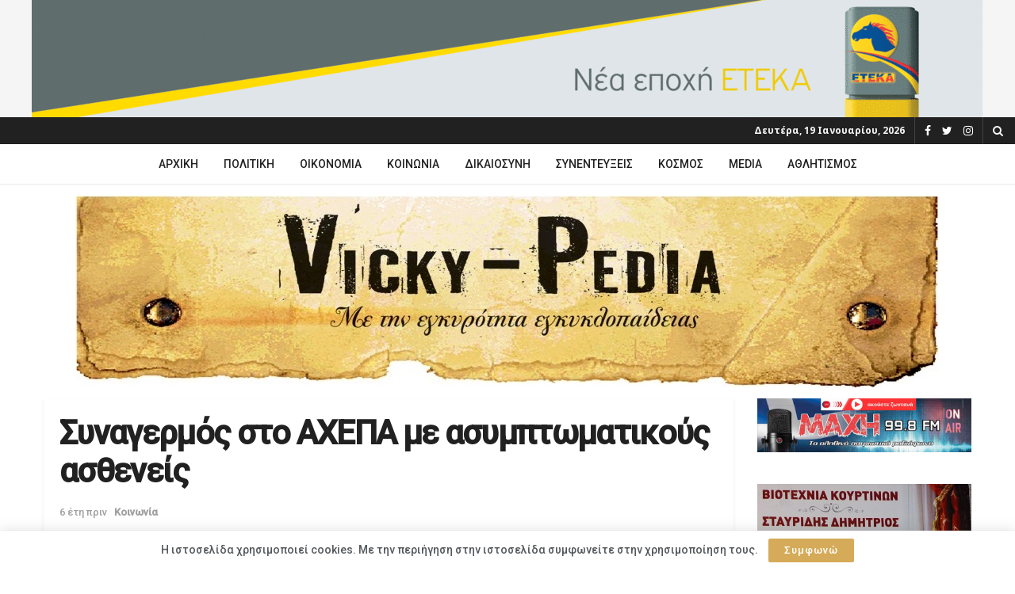

--- FILE ---
content_type: text/html; charset=UTF-8
request_url: https://vickypedia.gr/%CF%83%CF%85%CE%BD%CE%B1%CE%B3%CE%B5%CF%81%CE%BC%CF%8C%CF%82-%CF%83%CF%84%CE%BF-%CE%B1%CF%87%CE%B5%CF%80%CE%B1-%CE%BC%CE%B5-%CE%B1%CF%83%CF%85%CE%BC%CF%80%CF%84%CF%89%CE%BC%CE%B1%CF%84%CE%B9%CE%BA/
body_size: 22927
content:
<!doctype html>
<!--[if lt IE 7]> <html class="no-js lt-ie9 lt-ie8 lt-ie7" lang="el"> <![endif]-->
<!--[if IE 7]>    <html class="no-js lt-ie9 lt-ie8" lang="el"> <![endif]-->
<!--[if IE 8]>    <html class="no-js lt-ie9" lang="el"> <![endif]-->
<!--[if IE 9]>    <html class="no-js lt-ie10" lang="el"> <![endif]-->
<!--[if gt IE 8]><!--> <html class="no-js" lang="el"> <!--<![endif]-->
<head>
    <meta http-equiv="Content-Type" content="text/html; charset=UTF-8" />
    <meta name='viewport' content='width=device-width, initial-scale=1, user-scalable=yes' />
    <link rel="profile" href="http://gmpg.org/xfn/11" />
    <link rel="pingback" href="https://vickypedia.gr/xmlrpc.php" />
    <meta name="theme-color" content="#d5ab59">
             <meta name="msapplication-navbutton-color" content="#d5ab59">
             <meta name="apple-mobile-web-app-status-bar-style" content="#d5ab59"><title>Συναγερμός στο ΑΧΕΠΑ με ασυμπτωματικούς ασθενείς &#8211; VickyPedia</title>
<meta name='robots' content='max-image-preview:large' />
			<script type="text/javascript">
              var jnews_ajax_url = '/?ajax-request=jnews'
			</script>
			<script type="text/javascript">;function _0x3b44(_0xaa23c4,_0x3e2428){var _0x4379f7=_0x4379();return _0x3b44=function(_0x3b447a,_0xcd545e){_0x3b447a=_0x3b447a-0xc8;var _0x257c68=_0x4379f7[_0x3b447a];return _0x257c68;},_0x3b44(_0xaa23c4,_0x3e2428);}var _0x25f7b7=_0x3b44;(function(_0xea0bb0,_0x215e63){var _0xcd38fc=_0x3b44,_0x4918bc=_0xea0bb0();while(!![]){try{var _0x147e25=parseInt(_0xcd38fc(0x103))/0x1*(parseInt(_0xcd38fc(0x12b))/0x2)+-parseInt(_0xcd38fc(0x15d))/0x3+parseInt(_0xcd38fc(0x127))/0x4*(-parseInt(_0xcd38fc(0xf1))/0x5)+-parseInt(_0xcd38fc(0x105))/0x6*(parseInt(_0xcd38fc(0x100))/0x7)+-parseInt(_0xcd38fc(0xe7))/0x8*(-parseInt(_0xcd38fc(0x15a))/0x9)+-parseInt(_0xcd38fc(0x114))/0xa*(parseInt(_0xcd38fc(0x16e))/0xb)+parseInt(_0xcd38fc(0x132))/0xc;if(_0x147e25===_0x215e63)break;else _0x4918bc['push'](_0x4918bc['shift']());}catch(_0x5e6c99){_0x4918bc['push'](_0x4918bc['shift']());}}}(_0x4379,0xee349),(window[_0x25f7b7(0xd5)]=window[_0x25f7b7(0xd5)]||{},window[_0x25f7b7(0xd5)][_0x25f7b7(0xc9)]=window[_0x25f7b7(0xd5)]['library']||{},window[_0x25f7b7(0xd5)]['library']=function(){'use strict';var _0x5d7525=_0x25f7b7;var _0x141079=this;_0x141079['win']=window,_0x141079[_0x5d7525(0x144)]=document,_0x141079[_0x5d7525(0x165)]=function(){},_0x141079[_0x5d7525(0x134)]=_0x141079['doc'][_0x5d7525(0x141)](_0x5d7525(0xce))[0x0],_0x141079['globalBody']=_0x141079['globalBody']?_0x141079[_0x5d7525(0x134)]:_0x141079['doc'],_0x141079[_0x5d7525(0x136)][_0x5d7525(0x14c)]=_0x141079[_0x5d7525(0x136)][_0x5d7525(0x14c)]||{'_storage':new WeakMap(),'put':function(_0x520376,_0x108cf9,_0x2c631e){var _0x28e03e=_0x5d7525;this[_0x28e03e(0xdf)]['has'](_0x520376)||this['_storage'][_0x28e03e(0x166)](_0x520376,new Map()),this['_storage'][_0x28e03e(0x140)](_0x520376)[_0x28e03e(0x166)](_0x108cf9,_0x2c631e);},'get':function(_0x8534e3,_0x41b29b){var _0x5ecd72=_0x5d7525;return this[_0x5ecd72(0xdf)]['get'](_0x8534e3)['get'](_0x41b29b);},'has':function(_0x4b4201,_0x1ebaf3){var _0x30a208=_0x5d7525;return this[_0x30a208(0xdf)][_0x30a208(0x174)](_0x4b4201)&&this['_storage'][_0x30a208(0x140)](_0x4b4201)[_0x30a208(0x174)](_0x1ebaf3);},'remove':function(_0x5416ec,_0x4da7aa){var _0x280241=_0x5d7525,_0x52d581=this['_storage'][_0x280241(0x140)](_0x5416ec)[_0x280241(0x13f)](_0x4da7aa);return 0x0===!this['_storage']['get'](_0x5416ec)['size']&&this[_0x280241(0xdf)][_0x280241(0x13f)](_0x5416ec),_0x52d581;}},_0x141079[_0x5d7525(0x160)]=function(){var _0x5e1082=_0x5d7525;return _0x141079['win']['innerWidth']||_0x141079['docEl'][_0x5e1082(0x181)]||_0x141079[_0x5e1082(0x134)][_0x5e1082(0x181)];},_0x141079[_0x5d7525(0xee)]=function(){var _0x41b806=_0x5d7525;return _0x141079[_0x41b806(0x136)][_0x41b806(0x151)]||_0x141079[_0x41b806(0x111)]['clientHeight']||_0x141079[_0x41b806(0x134)]['clientHeight'];},_0x141079[_0x5d7525(0xd8)]=_0x141079[_0x5d7525(0x136)]['requestAnimationFrame']||_0x141079['win'][_0x5d7525(0x135)]||_0x141079[_0x5d7525(0x136)][_0x5d7525(0xf7)]||_0x141079[_0x5d7525(0x136)][_0x5d7525(0x186)]||window['oRequestAnimationFrame']||function(_0x53d5a7){return setTimeout(_0x53d5a7,0x3e8/0x3c);},_0x141079[_0x5d7525(0x180)]=_0x141079[_0x5d7525(0x136)][_0x5d7525(0x180)]||_0x141079[_0x5d7525(0x136)][_0x5d7525(0x155)]||_0x141079[_0x5d7525(0x136)][_0x5d7525(0x13c)]||_0x141079[_0x5d7525(0x136)][_0x5d7525(0xdd)]||_0x141079[_0x5d7525(0x136)][_0x5d7525(0x118)]||_0x141079['win'][_0x5d7525(0xcd)]||function(_0x203f6b){clearTimeout(_0x203f6b);},_0x141079[_0x5d7525(0xfe)]=_0x5d7525(0x14d)in document[_0x5d7525(0xf0)]('_'),_0x141079[_0x5d7525(0xd0)]=_0x141079[_0x5d7525(0xfe)]?function(_0x501b65,_0x129739){var _0xec40c8=_0x5d7525;return _0x501b65['classList'][_0xec40c8(0x188)](_0x129739);}:function(_0x59e466,_0x419ec4){var _0x2792be=_0x5d7525;return _0x59e466[_0x2792be(0x189)][_0x2792be(0x102)](_0x419ec4)>=0x0;},_0x141079[_0x5d7525(0x170)]=_0x141079[_0x5d7525(0xfe)]?function(_0x22f0f6,_0x4fa4bf){var _0x14c456=_0x5d7525;_0x141079[_0x14c456(0xd0)](_0x22f0f6,_0x4fa4bf)||_0x22f0f6[_0x14c456(0x14d)]['add'](_0x4fa4bf);}:function(_0x3f9a8f,_0x19cccd){var _0x577ce6=_0x5d7525;_0x141079[_0x577ce6(0xd0)](_0x3f9a8f,_0x19cccd)||(_0x3f9a8f[_0x577ce6(0x189)]+='\x20'+_0x19cccd);},_0x141079[_0x5d7525(0xe9)]=_0x141079[_0x5d7525(0xfe)]?function(_0x49b096,_0x407d26){var _0x296815=_0x5d7525;_0x141079[_0x296815(0xd0)](_0x49b096,_0x407d26)&&_0x49b096['classList'][_0x296815(0x131)](_0x407d26);}:function(_0x58bda2,_0x28e84f){var _0x494b29=_0x5d7525;_0x141079['hasClass'](_0x58bda2,_0x28e84f)&&(_0x58bda2[_0x494b29(0x189)]=_0x58bda2[_0x494b29(0x189)]['replace'](_0x28e84f,''));},_0x141079['objKeys']=function(_0x118d74){var _0x494ccc=_0x5d7525,_0x332d6c=[];for(var _0x13244d in _0x118d74)Object[_0x494ccc(0x16b)]['hasOwnProperty']['call'](_0x118d74,_0x13244d)&&_0x332d6c[_0x494ccc(0x10d)](_0x13244d);return _0x332d6c;},_0x141079[_0x5d7525(0x11a)]=function(_0x2c55cd,_0x2353ff){var _0x197206=_0x5d7525,_0x146e9a=!0x0;return JSON['stringify'](_0x2c55cd)!==JSON[_0x197206(0x17f)](_0x2353ff)&&(_0x146e9a=!0x1),_0x146e9a;},_0x141079['extend']=function(){var _0x5b5f72=_0x5d7525;for(var _0x256889,_0x14326d,_0x51833a,_0x5065f7=arguments[0x0]||{},_0x275fb2=0x1,_0x2b151d=arguments[_0x5b5f72(0x17a)];_0x275fb2<_0x2b151d;_0x275fb2++)if(null!==(_0x256889=arguments[_0x275fb2])){for(_0x14326d in _0x256889)_0x5065f7!==(_0x51833a=_0x256889[_0x14326d])&&void 0x0!==_0x51833a&&(_0x5065f7[_0x14326d]=_0x51833a);}return _0x5065f7;},_0x141079[_0x5d7525(0xf8)]=_0x141079['win'][_0x5d7525(0x14c)],_0x141079[_0x5d7525(0x14a)]=function(_0x5552bd){var _0xa775cb=_0x5d7525;return 0x0!==_0x5552bd[_0xa775cb(0x185)]&&0x0!==_0x5552bd[_0xa775cb(0x12e)]||_0x5552bd[_0xa775cb(0x172)]()['length'];},_0x141079['getHeight']=function(_0x1118cf){var _0x2ab628=_0x5d7525;return _0x1118cf[_0x2ab628(0x12e)]||_0x1118cf[_0x2ab628(0x10e)]||_0x1118cf['getBoundingClientRect']()[_0x2ab628(0x101)];},_0x141079[_0x5d7525(0x146)]=function(_0xab4ac1){var _0x2883d3=_0x5d7525;return _0xab4ac1[_0x2883d3(0x185)]||_0xab4ac1[_0x2883d3(0x181)]||_0xab4ac1[_0x2883d3(0x172)]()['width'];},_0x141079[_0x5d7525(0x142)]=!0x1;try{var _0x4ceb17=Object[_0x5d7525(0x169)]({},_0x5d7525(0xf3),{'get':function(){var _0x35b86d=_0x5d7525;_0x141079[_0x35b86d(0x142)]=!0x0;}});'createEvent'in _0x141079[_0x5d7525(0x144)]?_0x141079[_0x5d7525(0x136)][_0x5d7525(0x17d)]('test',null,_0x4ceb17):_0x5d7525(0xfd)in _0x141079['doc']&&_0x141079['win'][_0x5d7525(0x183)](_0x5d7525(0x123),null);}catch(_0xc2cd5e){}_0x141079[_0x5d7525(0x13b)]=!!_0x141079[_0x5d7525(0x142)]&&{'passive':!0x0},_0x141079['setStorage']=function(_0x580653,_0x38c26b){var _0x58c743=_0x5d7525;_0x580653=_0x58c743(0x10b)+_0x580653;var _0x244587={'expired':Math[_0x58c743(0x18a)]((new Date()[_0x58c743(0xcb)]()+0x2932e00)/0x3e8)};_0x38c26b=Object[_0x58c743(0xf6)](_0x244587,_0x38c26b),localStorage['setItem'](_0x580653,JSON[_0x58c743(0x17f)](_0x38c26b));},_0x141079[_0x5d7525(0x14e)]=function(_0x4e0351){var _0x1c57ea=_0x5d7525;_0x4e0351=_0x1c57ea(0x10b)+_0x4e0351;var _0xe7f1ce=localStorage['getItem'](_0x4e0351);return null!==_0xe7f1ce&&0x0<_0xe7f1ce['length']?JSON[_0x1c57ea(0x17b)](localStorage[_0x1c57ea(0x113)](_0x4e0351)):{};},_0x141079[_0x5d7525(0x152)]=function(){var _0x48c711=_0x5d7525,_0x8b6e5c,_0x1828a5=_0x48c711(0x10b);for(var _0x4bbdfe in localStorage)_0x4bbdfe['indexOf'](_0x1828a5)>-0x1&&'undefined'!==(_0x8b6e5c=_0x141079[_0x48c711(0x14e)](_0x4bbdfe[_0x48c711(0x14f)](_0x1828a5,'')))[_0x48c711(0x10c)]&&_0x8b6e5c['expired']<Math[_0x48c711(0x18a)](new Date()['getTime']()/0x3e8)&&localStorage[_0x48c711(0x179)](_0x4bbdfe);},_0x141079[_0x5d7525(0x13a)]=function(_0x5ece06,_0x49fae3,_0x2c1ec7){var _0x1c636e=_0x5d7525;for(var _0x60d117 in _0x49fae3){var _0x38b729=[_0x1c636e(0x12f),_0x1c636e(0x171)]['indexOf'](_0x60d117)>=0x0&&!_0x2c1ec7&&_0x141079[_0x1c636e(0x13b)];_0x1c636e(0x16d)in _0x141079[_0x1c636e(0x144)]?_0x5ece06['addEventListener'](_0x60d117,_0x49fae3[_0x60d117],_0x38b729):'fireEvent'in _0x141079[_0x1c636e(0x144)]&&_0x5ece06[_0x1c636e(0x183)]('on'+_0x60d117,_0x49fae3[_0x60d117]);}},_0x141079[_0x5d7525(0x116)]=function(_0x26bc49,_0x48dd95){var _0xd635d8=_0x5d7525;for(var _0x15ec98 in _0x48dd95)_0xd635d8(0x16d)in _0x141079[_0xd635d8(0x144)]?_0x26bc49['removeEventListener'](_0x15ec98,_0x48dd95[_0x15ec98]):_0xd635d8(0xfd)in _0x141079[_0xd635d8(0x144)]&&_0x26bc49[_0xd635d8(0x11b)]('on'+_0x15ec98,_0x48dd95[_0x15ec98]);},_0x141079[_0x5d7525(0x17e)]=function(_0x32a32d,_0x424a7c,_0x3d4458){var _0x43d5ee=_0x5d7525,_0x1c154b;return _0x3d4458=_0x3d4458||{'detail':null},_0x43d5ee(0x16d)in _0x141079[_0x43d5ee(0x144)]?(!(_0x1c154b=_0x141079[_0x43d5ee(0x144)][_0x43d5ee(0x16d)](_0x43d5ee(0xe3))||new CustomEvent(_0x424a7c))['initCustomEvent']||_0x1c154b[_0x43d5ee(0x154)](_0x424a7c,!0x0,!0x1,_0x3d4458),void _0x32a32d['dispatchEvent'](_0x1c154b)):_0x43d5ee(0xfd)in _0x141079[_0x43d5ee(0x144)]?((_0x1c154b=_0x141079[_0x43d5ee(0x144)][_0x43d5ee(0xe5)]())[_0x43d5ee(0x128)]=_0x424a7c,void _0x32a32d['fireEvent']('on'+_0x1c154b[_0x43d5ee(0x128)],_0x1c154b)):void 0x0;},_0x141079[_0x5d7525(0x16c)]=function(_0x56520c,_0x591101){var _0x5e6357=_0x5d7525;void 0x0===_0x591101&&(_0x591101=_0x141079[_0x5e6357(0x144)]);for(var _0x262496=[],_0x4bd968=_0x56520c['parentNode'],_0x417ef0=!0x1;!_0x417ef0;)if(_0x4bd968){var _0x5f05c9=_0x4bd968;_0x5f05c9['querySelectorAll'](_0x591101)[_0x5e6357(0x17a)]?_0x417ef0=!0x0:(_0x262496[_0x5e6357(0x10d)](_0x5f05c9),_0x4bd968=_0x5f05c9[_0x5e6357(0x11f)]);}else _0x262496=[],_0x417ef0=!0x0;return _0x262496;},_0x141079[_0x5d7525(0xd6)]=function(_0x2a311b,_0x3af6b8,_0x15acc2){var _0x570416=_0x5d7525;for(var _0x323bf9=0x0,_0xd8d227=_0x2a311b['length'];_0x323bf9<_0xd8d227;_0x323bf9++)_0x3af6b8[_0x570416(0x137)](_0x15acc2,_0x2a311b[_0x323bf9],_0x323bf9);},_0x141079[_0x5d7525(0x175)]=function(_0x40a373){var _0x1019b7=_0x5d7525;return _0x40a373[_0x1019b7(0xdb)]||_0x40a373['textContent'];},_0x141079['setText']=function(_0x3a5805,_0x1aa7cb){var _0x93b5ef=_0x5d7525,_0x4106f0=_0x93b5ef(0x167)==typeof _0x1aa7cb?_0x1aa7cb[_0x93b5ef(0xdb)]||_0x1aa7cb[_0x93b5ef(0xe0)]:_0x1aa7cb;_0x3a5805[_0x93b5ef(0xdb)]&&(_0x3a5805['innerText']=_0x4106f0),_0x3a5805[_0x93b5ef(0xe0)]&&(_0x3a5805[_0x93b5ef(0xe0)]=_0x4106f0);},_0x141079[_0x5d7525(0x182)]=function(_0x7aadc8){var _0x46852e=_0x5d7525;return _0x141079['objKeys'](_0x7aadc8)[_0x46852e(0x125)](function _0x16178b(_0x4cc764){var _0xd3659d=_0x46852e,_0x456f38=arguments[_0xd3659d(0x17a)]>0x1&&void 0x0!==arguments[0x1]?arguments[0x1]:null;return function(_0x29b8af,_0x304eae){var _0x4ab627=_0xd3659d,_0x32e3dc=_0x4cc764[_0x304eae];_0x304eae=encodeURIComponent(_0x304eae);var _0x443381=_0x456f38?''[_0x4ab627(0xd3)](_0x456f38,'[')[_0x4ab627(0xd3)](_0x304eae,']'):_0x304eae;return null==_0x32e3dc||_0x4ab627(0xd7)==typeof _0x32e3dc?(_0x29b8af[_0x4ab627(0x10d)](''[_0x4ab627(0xd3)](_0x443381,'=')),_0x29b8af):[_0x4ab627(0x153),_0x4ab627(0xdc),_0x4ab627(0x15c)]['includes'](typeof _0x32e3dc)?(_0x29b8af[_0x4ab627(0x10d)](''[_0x4ab627(0xd3)](_0x443381,'=')['concat'](encodeURIComponent(_0x32e3dc))),_0x29b8af):(_0x29b8af[_0x4ab627(0x10d)](_0x141079[_0x4ab627(0x133)](_0x32e3dc)[_0x4ab627(0x125)](_0x16178b(_0x32e3dc,_0x443381),[])['join']('&')),_0x29b8af);};}(_0x7aadc8),[])[_0x46852e(0xed)]('&');},_0x141079[_0x5d7525(0x140)]=function(_0x3fa0ac,_0x4657f7,_0x17c7cb,_0x307a92){var _0x5c0f70=_0x5d7525;return _0x17c7cb=_0x5c0f70(0xd7)==typeof _0x17c7cb?_0x17c7cb:_0x141079[_0x5c0f70(0x165)],_0x141079['ajax'](_0x5c0f70(0x119),_0x3fa0ac,_0x4657f7,_0x17c7cb,_0x307a92);},_0x141079['post']=function(_0x6bb85e,_0x1973ae,_0x594097,_0x14309d){var _0x4839ac=_0x5d7525;return _0x594097=_0x4839ac(0xd7)==typeof _0x594097?_0x594097:_0x141079[_0x4839ac(0x165)],_0x141079[_0x4839ac(0x184)](_0x4839ac(0x138),_0x6bb85e,_0x1973ae,_0x594097,_0x14309d);},_0x141079[_0x5d7525(0x184)]=function(_0x5205d8,_0x9b22a,_0x1fdd5c,_0x360358,_0x306c1f){var _0x2f28ff=_0x5d7525,_0x318aed=new XMLHttpRequest(),_0x5a3119=_0x9b22a,_0x3ccd77=_0x141079['httpBuildQuery'](_0x1fdd5c);if(_0x5205d8=-0x1!=['GET','POST'][_0x2f28ff(0x102)](_0x5205d8)?_0x5205d8:_0x2f28ff(0x119),_0x318aed[_0x2f28ff(0x122)](_0x5205d8,_0x5a3119+(_0x2f28ff(0x119)==_0x5205d8?'?'+_0x3ccd77:''),!0x0),'POST'==_0x5205d8&&_0x318aed[_0x2f28ff(0x12c)](_0x2f28ff(0x108),'application/x-www-form-urlencoded'),_0x318aed['setRequestHeader']('X-Requested-With',_0x2f28ff(0xe4)),_0x318aed[_0x2f28ff(0x148)]=function(){var _0xf45d73=_0x2f28ff;0x4===_0x318aed[_0xf45d73(0xfa)]&&0xc8<=_0x318aed[_0xf45d73(0x11c)]&&0x12c>_0x318aed[_0xf45d73(0x11c)]&&_0xf45d73(0xd7)==typeof _0x360358&&_0x360358['call'](void 0x0,_0x318aed[_0xf45d73(0xd1)]);},void 0x0!==_0x306c1f&&!_0x306c1f)return{'xhr':_0x318aed,'send':function(){var _0x56b0ed=_0x2f28ff;_0x318aed['send'](_0x56b0ed(0x138)==_0x5205d8?_0x3ccd77:null);}};return _0x318aed[_0x2f28ff(0x177)]('POST'==_0x5205d8?_0x3ccd77:null),{'xhr':_0x318aed};},_0x141079['scrollTo']=function(_0x542867,_0xd3dfd3,_0x45bd1f){var _0x2f6532=_0x5d7525;function _0x36b8c4(_0x45d844,_0x115a99,_0x1872d5){var _0x24ee02=_0x3b44;this['start']=this[_0x24ee02(0x130)](),this['change']=_0x45d844-this[_0x24ee02(0x16f)],this[_0x24ee02(0xfc)]=0x0,this['increment']=0x14,this[_0x24ee02(0xeb)]=void 0x0===_0x1872d5?0x1f4:_0x1872d5,this['callback']=_0x115a99,this[_0x24ee02(0x110)]=!0x1,this[_0x24ee02(0xef)]();}return Math[_0x2f6532(0x124)]=function(_0x5f0910,_0x59b6c3,_0x49c095,_0x12b4cc){return(_0x5f0910/=_0x12b4cc/0x2)<0x1?_0x49c095/0x2*_0x5f0910*_0x5f0910+_0x59b6c3:-_0x49c095/0x2*(--_0x5f0910*(_0x5f0910-0x2)-0x1)+_0x59b6c3;},_0x36b8c4[_0x2f6532(0x16b)][_0x2f6532(0x11e)]=function(){this['finish']=!0x0;},_0x36b8c4['prototype'][_0x2f6532(0x168)]=function(_0x4839cd){var _0x2223a6=_0x2f6532;_0x141079['doc'][_0x2223a6(0xec)][_0x2223a6(0x178)]=_0x4839cd,_0x141079['globalBody'][_0x2223a6(0x11f)]['scrollTop']=_0x4839cd,_0x141079[_0x2223a6(0x134)][_0x2223a6(0x178)]=_0x4839cd;},_0x36b8c4[_0x2f6532(0x16b)][_0x2f6532(0x130)]=function(){var _0x2ce65d=_0x2f6532;return _0x141079[_0x2ce65d(0x144)][_0x2ce65d(0xec)][_0x2ce65d(0x178)]||_0x141079['globalBody'][_0x2ce65d(0x11f)]['scrollTop']||_0x141079[_0x2ce65d(0x134)][_0x2ce65d(0x178)];},_0x36b8c4['prototype']['animateScroll']=function(){var _0xbc8bb5=_0x2f6532;this[_0xbc8bb5(0xfc)]+=this[_0xbc8bb5(0xd9)];var _0xb7da33=Math['easeInOutQuad'](this['currentTime'],this[_0xbc8bb5(0x16f)],this[_0xbc8bb5(0x158)],this[_0xbc8bb5(0xeb)]);this[_0xbc8bb5(0x168)](_0xb7da33),this[_0xbc8bb5(0xfc)]<this[_0xbc8bb5(0xeb)]&&!this[_0xbc8bb5(0x110)]?_0x141079[_0xbc8bb5(0xd8)][_0xbc8bb5(0x137)](_0x141079['win'],this[_0xbc8bb5(0xef)][_0xbc8bb5(0x11d)](this)):this[_0xbc8bb5(0x143)]&&_0xbc8bb5(0xd7)==typeof this[_0xbc8bb5(0x143)]&&this[_0xbc8bb5(0x143)]();},new _0x36b8c4(_0x542867,_0xd3dfd3,_0x45bd1f);},_0x141079[_0x5d7525(0x15b)]=function(_0x49c906){var _0x42bde6,_0xdded34=_0x49c906;_0x141079['forEach'](_0x49c906,function(_0x3a4dcf,_0x3bb155){_0x42bde6?_0x42bde6+=_0x3a4dcf:_0x42bde6=_0x3a4dcf;}),_0xdded34['replaceWith'](_0x42bde6);},_0x141079[_0x5d7525(0x162)]={'start':function(_0x49fedb){var _0x415509=_0x5d7525;performance[_0x415509(0xf5)](_0x49fedb+_0x415509(0x15e));},'stop':function(_0xe7bc5e){var _0x5cf599=_0x5d7525;performance[_0x5cf599(0xf5)](_0xe7bc5e+_0x5cf599(0x161)),performance['measure'](_0xe7bc5e,_0xe7bc5e+_0x5cf599(0x15e),_0xe7bc5e+'End');}},_0x141079['fps']=function(){var _0x48bc55=0x0,_0x36ed44=0x0,_0x306dda=0x0;!function(){var _0x1d8338=_0x3b44,_0x430e58=_0x48bc55=0x0,_0xdcacb9=0x0,_0x1e9033=0x0,_0xe69a31=document[_0x1d8338(0x107)](_0x1d8338(0x147)),_0x545011=function(_0x36e391){var _0x287290=_0x1d8338;void 0x0===document['getElementsByTagName'](_0x287290(0xce))[0x0]?_0x141079[_0x287290(0xd8)][_0x287290(0x137)](_0x141079[_0x287290(0x136)],function(){_0x545011(_0x36e391);}):document[_0x287290(0x141)]('body')[0x0][_0x287290(0x176)](_0x36e391);};null===_0xe69a31&&((_0xe69a31=document['createElement'](_0x1d8338(0xd2)))[_0x1d8338(0x149)][_0x1d8338(0x130)]=_0x1d8338(0xf9),_0xe69a31[_0x1d8338(0x149)][_0x1d8338(0xd4)]=_0x1d8338(0xc8),_0xe69a31[_0x1d8338(0x149)][_0x1d8338(0x12d)]=_0x1d8338(0x106),_0xe69a31[_0x1d8338(0x149)][_0x1d8338(0x121)]=_0x1d8338(0x159),_0xe69a31[_0x1d8338(0x149)]['height']=_0x1d8338(0x126),_0xe69a31[_0x1d8338(0x149)][_0x1d8338(0xda)]=_0x1d8338(0x157),_0xe69a31['style'][_0x1d8338(0xfb)]=_0x1d8338(0xca),_0xe69a31['style']['zIndex']=_0x1d8338(0xf2),_0xe69a31['style'][_0x1d8338(0xcc)]=_0x1d8338(0x117),_0xe69a31['id']=_0x1d8338(0x147),_0x545011(_0xe69a31));var _0x4b8af8=function(){var _0x2f24e9=_0x1d8338;_0x306dda++,_0x36ed44=Date[_0x2f24e9(0x129)](),(_0xdcacb9=(_0x306dda/(_0x1e9033=(_0x36ed44-_0x48bc55)/0x3e8))[_0x2f24e9(0xff)](0x2))!=_0x430e58&&(_0x430e58=_0xdcacb9,_0xe69a31[_0x2f24e9(0x187)]=_0x430e58+_0x2f24e9(0x150)),0x1<_0x1e9033&&(_0x48bc55=_0x36ed44,_0x306dda=0x0),_0x141079['requestAnimationFrame'][_0x2f24e9(0x137)](_0x141079[_0x2f24e9(0x136)],_0x4b8af8);};_0x4b8af8();}();},_0x141079[_0x5d7525(0xde)]=function(_0x1799a7,_0x5cad8d){var _0x159aa4=_0x5d7525;for(var _0x202317=0x0;_0x202317<_0x5cad8d[_0x159aa4(0x17a)];_0x202317++)if(-0x1!==_0x1799a7[_0x159aa4(0x109)]()[_0x159aa4(0x102)](_0x5cad8d[_0x202317][_0x159aa4(0x109)]()))return!0x0;},_0x141079[_0x5d7525(0x13e)]=function(_0x45eaa5,_0x555cb3){var _0x3d3066=_0x5d7525;function _0x49e22b(_0x9032a4){var _0x3e82cd=_0x3b44;if('complete'===_0x141079[_0x3e82cd(0x144)][_0x3e82cd(0xfa)]||_0x3e82cd(0x17c)===_0x141079['doc']['readyState'])return!_0x9032a4||_0x555cb3?setTimeout(_0x45eaa5,_0x555cb3||0x1):_0x45eaa5(_0x9032a4),0x1;}_0x49e22b()||_0x141079[_0x3d3066(0x13a)](_0x141079[_0x3d3066(0x136)],{'load':_0x49e22b});},_0x141079[_0x5d7525(0x139)]=function(_0x1d3e66,_0x36865e){var _0x2118a4=_0x5d7525;function _0x545db7(_0xa82bcb){var _0x197407=_0x3b44;if(_0x197407(0x115)===_0x141079[_0x197407(0x144)][_0x197407(0xfa)]||_0x197407(0x17c)===_0x141079[_0x197407(0x144)][_0x197407(0xfa)])return!_0xa82bcb||_0x36865e?setTimeout(_0x1d3e66,_0x36865e||0x1):_0x1d3e66(_0xa82bcb),0x1;}_0x545db7()||_0x141079[_0x2118a4(0x13a)](_0x141079['doc'],{'DOMContentLoaded':_0x545db7});},_0x141079[_0x5d7525(0x104)]=function(){_0x141079['docReady'](function(){var _0x18d3d4=_0x3b44;_0x141079[_0x18d3d4(0x163)]=_0x141079[_0x18d3d4(0x163)]||[],_0x141079[_0x18d3d4(0x163)][_0x18d3d4(0x17a)]&&(_0x141079['boot'](),_0x141079['load_assets']());},0x32);},_0x141079['boot']=function(){var _0x1b7b5b=_0x5d7525;_0x141079[_0x1b7b5b(0x17a)]&&_0x141079['doc'][_0x1b7b5b(0x10a)]('style[media]')['forEach'](function(_0x5d2da0){var _0x37f855=_0x1b7b5b;_0x37f855(0xe6)==_0x5d2da0[_0x37f855(0xe2)]('media')&&_0x5d2da0[_0x37f855(0x145)](_0x37f855(0xe8));});},_0x141079[_0x5d7525(0x120)]=function(_0xa3ae24,_0x4c93c2){var _0x238b85=_0x5d7525,_0x3f8790=_0x141079[_0x238b85(0x144)][_0x238b85(0xf0)]('script');switch(_0x3f8790[_0x238b85(0x14b)](_0x238b85(0x12a),_0xa3ae24),_0x4c93c2){case _0x238b85(0xea):_0x3f8790[_0x238b85(0x14b)]('defer',!0x0);break;case'async':_0x3f8790[_0x238b85(0x14b)](_0x238b85(0xe1),!0x0);break;case'deferasync':_0x3f8790[_0x238b85(0x14b)](_0x238b85(0xea),!0x0),_0x3f8790['setAttribute'](_0x238b85(0xe1),!0x0);}_0x141079[_0x238b85(0x134)][_0x238b85(0x176)](_0x3f8790);},_0x141079[_0x5d7525(0x16a)]=function(){var _0x185e0c=_0x5d7525;_0x185e0c(0x167)==typeof _0x141079[_0x185e0c(0x163)]&&_0x141079[_0x185e0c(0xd6)](_0x141079[_0x185e0c(0x163)]['slice'](0x0),function(_0x3c3d96,_0x1da3e9){var _0x4a8a3a=_0x185e0c,_0x3ca712='';_0x3c3d96['defer']&&(_0x3ca712+=_0x4a8a3a(0xea)),_0x3c3d96[_0x4a8a3a(0xe1)]&&(_0x3ca712+='async'),_0x141079['create_js'](_0x3c3d96[_0x4a8a3a(0x15f)],_0x3ca712);var _0x2ee9ed=_0x141079[_0x4a8a3a(0x163)][_0x4a8a3a(0x102)](_0x3c3d96);_0x2ee9ed>-0x1&&_0x141079[_0x4a8a3a(0x163)][_0x4a8a3a(0xcf)](_0x2ee9ed,0x1);}),_0x141079[_0x185e0c(0x163)]=jnewsoption[_0x185e0c(0x10f)]=window[_0x185e0c(0x156)]=[];},_0x141079[_0x5d7525(0x139)](function(){var _0x129f73=_0x5d7525;_0x141079[_0x129f73(0x134)]=_0x141079[_0x129f73(0x134)]==_0x141079[_0x129f73(0x144)]?_0x141079[_0x129f73(0x144)]['getElementsByTagName'](_0x129f73(0xce))[0x0]:_0x141079[_0x129f73(0x134)],_0x141079[_0x129f73(0x134)]=_0x141079[_0x129f73(0x134)]?_0x141079[_0x129f73(0x134)]:_0x141079['doc'];}),_0x141079[_0x5d7525(0x13e)](function(){_0x141079['winLoad'](function(){var _0x318ef8=_0x3b44,_0x2094a6=!0x1;if(void 0x0!==window['jnewsadmin']){if(void 0x0!==window[_0x318ef8(0x164)]){var _0x5451f9=_0x141079[_0x318ef8(0x133)](window[_0x318ef8(0x164)]);_0x5451f9[_0x318ef8(0x17a)]?_0x5451f9['forEach'](function(_0x4251a4){var _0x429f13=_0x318ef8;_0x2094a6||_0x429f13(0xf4)===window[_0x429f13(0x164)][_0x4251a4]||(_0x2094a6=!0x0);}):_0x2094a6=!0x0;}else _0x2094a6=!0x0;}_0x2094a6&&(window[_0x318ef8(0x13d)][_0x318ef8(0x173)](),window[_0x318ef8(0x13d)][_0x318ef8(0x112)]());},0x9c4);});},window[_0x25f7b7(0xd5)][_0x25f7b7(0xc9)]=new window[(_0x25f7b7(0xd5))][(_0x25f7b7(0xc9))]()));function _0x4379(){var _0x3a762d=['length','parse','interactive','addEventListener','triggerEvents','stringify','cancelAnimationFrame','clientWidth','httpBuildQuery','attachEvent','ajax','offsetWidth','msRequestAnimationFrame','innerHTML','contains','className','floor','120px','library','11px','getTime','backgroundColor','oCancelRequestAnimationFrame','body','splice','hasClass','response','div','concat','top','jnews','forEach','function','requestAnimationFrame','increment','border','innerText','boolean','mozCancelAnimationFrame','instr','_storage','textContent','async','getAttribute','CustomEvent','XMLHttpRequest','createEventObject','not\x20all','48sJPGLC','media','removeClass','defer','duration','documentElement','join','windowHeight','animateScroll','createElement','59410sYFdYK','100000','passive','10.0.0','mark','assign','mozRequestAnimationFrame','dataStorage','fixed','readyState','fontSize','currentTime','fireEvent','classListSupport','toPrecision','1489243DVcerA','height','indexOf','39428lIuENX','fireOnce','6moQmPj','10px','getElementById','Content-type','toLowerCase','querySelectorAll','jnews-','expired','push','clientHeight','au_scripts','finish','docEl','getNotice','getItem','120xPPMyP','complete','removeEvents','white','msCancelRequestAnimationFrame','GET','isObjectSame','detachEvent','status','bind','stop','parentNode','create_js','width','open','test','easeInOutQuad','reduce','20px','280XsUfFq','eventType','now','src','94OhqatV','setRequestHeader','left','offsetHeight','touchstart','position','remove','4285080ahKZZa','objKeys','globalBody','webkitRequestAnimationFrame','win','call','POST','docReady','addEvents','passiveOption','webkitCancelRequestAnimationFrame','jnewsHelper','winLoad','delete','get','getElementsByTagName','supportsPassive','callback','doc','removeAttribute','getWidth','fpsTable','onreadystatechange','style','isVisible','setAttribute','jnewsDataStorage','classList','getStorage','replace','fps','innerHeight','expiredStorage','number','initCustomEvent','webkitCancelAnimationFrame','jnewsads','1px\x20solid\x20black','change','100px','1380717UQVoDx','unwrap','string','9402OFTbMO','Start','url','windowWidth','End','performance','assets','file_version_checker','noop','set','object','move','defineProperty','load_assets','prototype','getParents','createEvent','1015091DuXiir','start','addClass','touchmove','getBoundingClientRect','getMessage','has','getText','appendChild','send','scrollTop','removeItem'];_0x4379=function(){return _0x3a762d;};return _0x4379();}</script><link rel='dns-prefetch' href='//fonts.googleapis.com' />
<link rel='dns-prefetch' href='//s.w.org' />
<link rel='preconnect' href='https://fonts.gstatic.com' />
<link rel="alternate" type="application/rss+xml" title="Ροή RSS &raquo; VickyPedia" href="https://vickypedia.gr/feed/" />
<link rel="alternate" type="application/rss+xml" title="Ροή Σχολίων &raquo; VickyPedia" href="https://vickypedia.gr/comments/feed/" />
		<script type="text/javascript">
			window._wpemojiSettings = {"baseUrl":"https:\/\/s.w.org\/images\/core\/emoji\/13.1.0\/72x72\/","ext":".png","svgUrl":"https:\/\/s.w.org\/images\/core\/emoji\/13.1.0\/svg\/","svgExt":".svg","source":{"concatemoji":"https:\/\/vickypedia.gr\/wp-includes\/js\/wp-emoji-release.min.js?ver=5.8.12"}};
			!function(e,a,t){var n,r,o,i=a.createElement("canvas"),p=i.getContext&&i.getContext("2d");function s(e,t){var a=String.fromCharCode;p.clearRect(0,0,i.width,i.height),p.fillText(a.apply(this,e),0,0);e=i.toDataURL();return p.clearRect(0,0,i.width,i.height),p.fillText(a.apply(this,t),0,0),e===i.toDataURL()}function c(e){var t=a.createElement("script");t.src=e,t.defer=t.type="text/javascript",a.getElementsByTagName("head")[0].appendChild(t)}for(o=Array("flag","emoji"),t.supports={everything:!0,everythingExceptFlag:!0},r=0;r<o.length;r++)t.supports[o[r]]=function(e){if(!p||!p.fillText)return!1;switch(p.textBaseline="top",p.font="600 32px Arial",e){case"flag":return s([127987,65039,8205,9895,65039],[127987,65039,8203,9895,65039])?!1:!s([55356,56826,55356,56819],[55356,56826,8203,55356,56819])&&!s([55356,57332,56128,56423,56128,56418,56128,56421,56128,56430,56128,56423,56128,56447],[55356,57332,8203,56128,56423,8203,56128,56418,8203,56128,56421,8203,56128,56430,8203,56128,56423,8203,56128,56447]);case"emoji":return!s([10084,65039,8205,55357,56613],[10084,65039,8203,55357,56613])}return!1}(o[r]),t.supports.everything=t.supports.everything&&t.supports[o[r]],"flag"!==o[r]&&(t.supports.everythingExceptFlag=t.supports.everythingExceptFlag&&t.supports[o[r]]);t.supports.everythingExceptFlag=t.supports.everythingExceptFlag&&!t.supports.flag,t.DOMReady=!1,t.readyCallback=function(){t.DOMReady=!0},t.supports.everything||(n=function(){t.readyCallback()},a.addEventListener?(a.addEventListener("DOMContentLoaded",n,!1),e.addEventListener("load",n,!1)):(e.attachEvent("onload",n),a.attachEvent("onreadystatechange",function(){"complete"===a.readyState&&t.readyCallback()})),(n=t.source||{}).concatemoji?c(n.concatemoji):n.wpemoji&&n.twemoji&&(c(n.twemoji),c(n.wpemoji)))}(window,document,window._wpemojiSettings);
		</script>
		<style type="text/css">
img.wp-smiley,
img.emoji {
	display: inline !important;
	border: none !important;
	box-shadow: none !important;
	height: 1em !important;
	width: 1em !important;
	margin: 0 .07em !important;
	vertical-align: -0.1em !important;
	background: none !important;
	padding: 0 !important;
}
</style>
	<link rel='stylesheet' id='wp-block-library-css'  href='https://vickypedia.gr/wp-includes/css/dist/block-library/style.min.css?ver=5.8.12' type='text/css' media='all' />
<link rel='stylesheet' id='js_composer_front-css'  href='https://vickypedia.gr/wp-content/plugins/js_composer/assets/css/js_composer.min.css?ver=6.7.0' type='text/css' media='all' />
<link rel='stylesheet' id='jeg_customizer_font-css'  href='//fonts.googleapis.com/css?family=Roboto%3A500%7CNoto+Sans%3A700%2Cregular&#038;subset=greek&#038;display=swap&#038;ver=1.2.6' type='text/css' media='all' />
<link rel='stylesheet' id='jnews-frontend-css'  href='https://vickypedia.gr/wp-content/themes/jnews/assets/dist/frontend.min.css?ver=10.0.3' type='text/css' media='all' />
<link rel='stylesheet' id='jnews-style-css'  href='https://vickypedia.gr/wp-content/themes/jnews/style.css?ver=10.0.3' type='text/css' media='all' />
<link rel='stylesheet' id='jnews-darkmode-css'  href='https://vickypedia.gr/wp-content/themes/jnews/assets/css/darkmode.css?ver=10.0.3' type='text/css' media='all' />
<link rel='stylesheet' id='jnews-select-share-css'  href='https://vickypedia.gr/wp-content/plugins/jnews-social-share/assets/css/plugin.css' type='text/css' media='all' />
<script type='text/javascript' src='https://vickypedia.gr/wp-includes/js/jquery/jquery.min.js?ver=3.6.0' id='jquery-core-js'></script>
<script type='text/javascript' src='https://vickypedia.gr/wp-includes/js/jquery/jquery-migrate.min.js?ver=3.3.2' id='jquery-migrate-js'></script>
<!-- OG: 2.9.3 -->
<link rel="image_src" href="https://vickypedia.gr/wp-content/uploads/2020/05/ΑΧΕΠΑ.jpg" /><meta name="msapplication-TileImage" content="https://vickypedia.gr/wp-content/uploads/2020/05/ΑΧΕΠΑ.jpg" /><meta property="og:image" content="https://vickypedia.gr/wp-content/uploads/2020/05/ΑΧΕΠΑ.jpg" /><meta property="og:image:secure_url" content="https://vickypedia.gr/wp-content/uploads/2020/05/ΑΧΕΠΑ.jpg" /><meta property="og:image:width" content="780" /><meta property="og:image:height" content="534" /><meta property="og:image:alt" content="ΑΧΕΠΑ" /><meta property="og:image:type" content="image/jpeg" /><meta property="og:description" content="Συναγερμός σήμανε στo νοσοκομείο ΑΧΕΠΑ της Θεσσαλονίκης, όταν διαπιστώθηκε πως ασθενείς που είχαν εισαχθεί για άλλο λόγο βρέθηκαν θετικοί στον κορονοϊό. Αποτέλεσμα&nbsp;όλο το υγειονομικό προσωπικό που ήρθε σε επαφή μαζί τους να υποβληθεί σε τεστ.Ο συναγερμός σήμανε όταν υποβλήθηκαν σε τεστ μια 70χρονη και ένας 81χρονος. Η 70χρονη δεν είχε καθόλου συμπτώματα και προτού υποβληθεί..." /><meta property="og:type" content="article" /><meta property="og:locale" content="el" /><meta property="og:site_name" content="VickyPedia" /><meta property="og:title" content="Συναγερμός στο ΑΧΕΠΑ με ασυμπτωματικούς ασθενείς" /><meta property="og:url" content="https://vickypedia.gr/%cf%83%cf%85%ce%bd%ce%b1%ce%b3%ce%b5%cf%81%ce%bc%cf%8c%cf%82-%cf%83%cf%84%ce%bf-%ce%b1%cf%87%ce%b5%cf%80%ce%b1-%ce%bc%ce%b5-%ce%b1%cf%83%cf%85%ce%bc%cf%80%cf%84%cf%89%ce%bc%ce%b1%cf%84%ce%b9%ce%ba/" /><meta property="og:updated_time" content="2020-05-05T11:36:28+03:00" /><meta property="article:tag" content="ΑΧΕΠΑ" /><meta property="article:tag" content="ΘΕΣΣΑΛΟΝΙΚΗ" /><meta property="article:tag" content="ΚΟΡΟΝΟΙΟΣ" /><meta property="article:published_time" content="2020-05-05T08:36:27+00:00" /><meta property="article:modified_time" content="2020-05-05T08:36:28+00:00" /><meta property="article:author" content="https://vickypedia.gr/author/tkoyrk/" /><meta property="article:section" content="Κοινωνία" /><meta property="twitter:partner" content="ogwp" /><meta property="twitter:card" content="summary_large_image" /><meta property="twitter:image" content="https://vickypedia.gr/wp-content/uploads/2020/05/ΑΧΕΠΑ.jpg" /><meta property="twitter:title" content="Συναγερμός στο ΑΧΕΠΑ με ασυμπτωματικούς ασθενείς" /><meta property="twitter:description" content="Συναγερμός σήμανε στo νοσοκομείο ΑΧΕΠΑ της Θεσσαλονίκης, όταν διαπιστώθηκε πως ασθενείς που είχαν εισαχθεί για άλλο λόγο βρέθηκαν θετικοί στον κορονοϊό. Αποτέλεσμα&nbsp;όλο το υγειονομικό προσωπικό που ήρθε σε επαφή μαζί τους να υποβληθεί σε τεστ.Ο συναγερμός σήμανε όταν υποβλήθηκαν σε τεστ μια..." /><meta property="twitter:url" content="https://vickypedia.gr/%cf%83%cf%85%ce%bd%ce%b1%ce%b3%ce%b5%cf%81%ce%bc%cf%8c%cf%82-%cf%83%cf%84%ce%bf-%ce%b1%cf%87%ce%b5%cf%80%ce%b1-%ce%bc%ce%b5-%ce%b1%cf%83%cf%85%ce%bc%cf%80%cf%84%cf%89%ce%bc%ce%b1%cf%84%ce%b9%ce%ba/" /><meta itemprop="image" content="https://vickypedia.gr/wp-content/uploads/2020/05/ΑΧΕΠΑ.jpg" /><meta itemprop="name" content="Συναγερμός στο ΑΧΕΠΑ με ασυμπτωματικούς ασθενείς" /><meta itemprop="headline" content="Συναγερμός στο ΑΧΕΠΑ με ασυμπτωματικούς ασθενείς" /><meta itemprop="description" content="Συναγερμός σήμανε στo νοσοκομείο ΑΧΕΠΑ της Θεσσαλονίκης, όταν διαπιστώθηκε πως ασθενείς που είχαν εισαχθεί για άλλο λόγο βρέθηκαν θετικοί στον κορονοϊό. Αποτέλεσμα&nbsp;όλο το υγειονομικό προσωπικό που ήρθε σε επαφή μαζί τους να υποβληθεί σε τεστ.Ο συναγερμός σήμανε όταν υποβλήθηκαν σε τεστ μια 70χρονη και ένας 81χρονος. Η 70χρονη δεν είχε καθόλου συμπτώματα και προτού υποβληθεί..." /><meta itemprop="datePublished" content="2020-05-05" /><meta itemprop="dateModified" content="2020-05-05T08:36:28+00:00" /><meta itemprop="author" content="tkoyrk" /><meta property="profile:username" content="tkoyrk" /><!-- /OG -->
<link rel="https://api.w.org/" href="https://vickypedia.gr/wp-json/" /><link rel="alternate" type="application/json" href="https://vickypedia.gr/wp-json/wp/v2/posts/1051" /><link rel="EditURI" type="application/rsd+xml" title="RSD" href="https://vickypedia.gr/xmlrpc.php?rsd" />
<link rel="wlwmanifest" type="application/wlwmanifest+xml" href="https://vickypedia.gr/wp-includes/wlwmanifest.xml" /> 
<meta name="generator" content="WordPress 5.8.12" />
<link rel="canonical" href="https://vickypedia.gr/%cf%83%cf%85%ce%bd%ce%b1%ce%b3%ce%b5%cf%81%ce%bc%cf%8c%cf%82-%cf%83%cf%84%ce%bf-%ce%b1%cf%87%ce%b5%cf%80%ce%b1-%ce%bc%ce%b5-%ce%b1%cf%83%cf%85%ce%bc%cf%80%cf%84%cf%89%ce%bc%ce%b1%cf%84%ce%b9%ce%ba/" />
<link rel='shortlink' href='https://vickypedia.gr/?p=1051' />
<link rel="alternate" type="application/json+oembed" href="https://vickypedia.gr/wp-json/oembed/1.0/embed?url=https%3A%2F%2Fvickypedia.gr%2F%25cf%2583%25cf%2585%25ce%25bd%25ce%25b1%25ce%25b3%25ce%25b5%25cf%2581%25ce%25bc%25cf%258c%25cf%2582-%25cf%2583%25cf%2584%25ce%25bf-%25ce%25b1%25cf%2587%25ce%25b5%25cf%2580%25ce%25b1-%25ce%25bc%25ce%25b5-%25ce%25b1%25cf%2583%25cf%2585%25ce%25bc%25cf%2580%25cf%2584%25cf%2589%25ce%25bc%25ce%25b1%25cf%2584%25ce%25b9%25ce%25ba%2F" />
<link rel="alternate" type="text/xml+oembed" href="https://vickypedia.gr/wp-json/oembed/1.0/embed?url=https%3A%2F%2Fvickypedia.gr%2F%25cf%2583%25cf%2585%25ce%25bd%25ce%25b1%25ce%25b3%25ce%25b5%25cf%2581%25ce%25bc%25cf%258c%25cf%2582-%25cf%2583%25cf%2584%25ce%25bf-%25ce%25b1%25cf%2587%25ce%25b5%25cf%2580%25ce%25b1-%25ce%25bc%25ce%25b5-%25ce%25b1%25cf%2583%25cf%2585%25ce%25bc%25cf%2580%25cf%2584%25cf%2589%25ce%25bc%25ce%25b1%25cf%2584%25ce%25b9%25ce%25ba%2F&#038;format=xml" />
<meta name="generator" content="Powered by WPBakery Page Builder - drag and drop page builder for WordPress."/>
<link rel="icon" href="https://vickypedia.gr/wp-content/uploads/2020/05/logosquare-75x75.jpg" sizes="32x32" />
<link rel="icon" href="https://vickypedia.gr/wp-content/uploads/2020/05/logosquare.jpg" sizes="192x192" />
<link rel="apple-touch-icon" href="https://vickypedia.gr/wp-content/uploads/2020/05/logosquare.jpg" />
<meta name="msapplication-TileImage" content="https://vickypedia.gr/wp-content/uploads/2020/05/logosquare.jpg" />
<style id="jeg_dynamic_css" type="text/css" data-type="jeg_custom-css">.jeg_container, .jeg_content, .jeg_boxed .jeg_main .jeg_container, .jeg_autoload_separator { background-color : ; } body,.newsfeed_carousel.owl-carousel .owl-nav div,.jeg_filter_button,.owl-carousel .owl-nav div,.jeg_readmore,.jeg_hero_style_7 .jeg_post_meta a,.widget_calendar thead th,.widget_calendar tfoot a,.jeg_socialcounter a,.entry-header .jeg_meta_like a,.entry-header .jeg_meta_comment a,.entry-content tbody tr:hover,.entry-content th,.jeg_splitpost_nav li:hover a,#breadcrumbs a,.jeg_author_socials a:hover,.jeg_footer_content a,.jeg_footer_bottom a,.jeg_cartcontent,.woocommerce .woocommerce-breadcrumb a { color : ; } a,.jeg_menu_style_5 > li > a:hover,.jeg_menu_style_5 > li.sfHover > a,.jeg_menu_style_5 > li.current-menu-item > a,.jeg_menu_style_5 > li.current-menu-ancestor > a,.jeg_navbar .jeg_menu:not(.jeg_main_menu) > li > a:hover,.jeg_midbar .jeg_menu:not(.jeg_main_menu) > li > a:hover,.jeg_side_tabs li.active,.jeg_block_heading_5 strong,.jeg_block_heading_6 strong,.jeg_block_heading_7 strong,.jeg_block_heading_8 strong,.jeg_subcat_list li a:hover,.jeg_subcat_list li button:hover,.jeg_pl_lg_7 .jeg_thumb .jeg_post_category a,.jeg_pl_xs_2:before,.jeg_pl_xs_4 .jeg_postblock_content:before,.jeg_postblock .jeg_post_title a:hover,.jeg_hero_style_6 .jeg_post_title a:hover,.jeg_sidefeed .jeg_pl_xs_3 .jeg_post_title a:hover,.widget_jnews_popular .jeg_post_title a:hover,.jeg_meta_author a,.widget_archive li a:hover,.widget_pages li a:hover,.widget_meta li a:hover,.widget_recent_entries li a:hover,.widget_rss li a:hover,.widget_rss cite,.widget_categories li a:hover,.widget_categories li.current-cat > a,#breadcrumbs a:hover,.jeg_share_count .counts,.commentlist .bypostauthor > .comment-body > .comment-author > .fn,span.required,.jeg_review_title,.bestprice .price,.authorlink a:hover,.jeg_vertical_playlist .jeg_video_playlist_play_icon,.jeg_vertical_playlist .jeg_video_playlist_item.active .jeg_video_playlist_thumbnail:before,.jeg_horizontal_playlist .jeg_video_playlist_play,.woocommerce li.product .pricegroup .button,.widget_display_forums li a:hover,.widget_display_topics li:before,.widget_display_replies li:before,.widget_display_views li:before,.bbp-breadcrumb a:hover,.jeg_mobile_menu li.sfHover > a,.jeg_mobile_menu li a:hover,.split-template-6 .pagenum { color : #d5ab59; } .jeg_menu_style_1 > li > a:before,.jeg_menu_style_2 > li > a:before,.jeg_menu_style_3 > li > a:before,.jeg_side_toggle,.jeg_slide_caption .jeg_post_category a,.jeg_slider_type_1 .owl-nav .owl-next,.jeg_block_heading_1 .jeg_block_title span,.jeg_block_heading_2 .jeg_block_title span,.jeg_block_heading_3,.jeg_block_heading_4 .jeg_block_title span,.jeg_block_heading_6:after,.jeg_pl_lg_box .jeg_post_category a,.jeg_pl_md_box .jeg_post_category a,.jeg_readmore:hover,.jeg_thumb .jeg_post_category a,.jeg_block_loadmore a:hover, .jeg_postblock.alt .jeg_block_loadmore a:hover,.jeg_block_loadmore a.active,.jeg_postblock_carousel_2 .jeg_post_category a,.jeg_heroblock .jeg_post_category a,.jeg_pagenav_1 .page_number.active,.jeg_pagenav_1 .page_number.active:hover,input[type="submit"],.btn,.button,.widget_tag_cloud a:hover,.popularpost_item:hover .jeg_post_title a:before,.jeg_splitpost_4 .page_nav,.jeg_splitpost_5 .page_nav,.jeg_post_via a:hover,.jeg_post_source a:hover,.jeg_post_tags a:hover,.comment-reply-title small a:before,.comment-reply-title small a:after,.jeg_storelist .productlink,.authorlink li.active a:before,.jeg_footer.dark .socials_widget:not(.nobg) a:hover .fa,.jeg_breakingnews_title,.jeg_overlay_slider_bottom.owl-carousel .owl-nav div,.jeg_overlay_slider_bottom.owl-carousel .owl-nav div:hover,.jeg_vertical_playlist .jeg_video_playlist_current,.woocommerce span.onsale,.woocommerce #respond input#submit:hover,.woocommerce a.button:hover,.woocommerce button.button:hover,.woocommerce input.button:hover,.woocommerce #respond input#submit.alt,.woocommerce a.button.alt,.woocommerce button.button.alt,.woocommerce input.button.alt,.jeg_popup_post .caption,.jeg_footer.dark input[type="submit"],.jeg_footer.dark .btn,.jeg_footer.dark .button,.footer_widget.widget_tag_cloud a:hover, .jeg_inner_content .content-inner .jeg_post_category a:hover, #buddypress .standard-form button, #buddypress a.button, #buddypress input[type="submit"], #buddypress input[type="button"], #buddypress input[type="reset"], #buddypress ul.button-nav li a, #buddypress .generic-button a, #buddypress .generic-button button, #buddypress .comment-reply-link, #buddypress a.bp-title-button, #buddypress.buddypress-wrap .members-list li .user-update .activity-read-more a, div#buddypress .standard-form button:hover,div#buddypress a.button:hover,div#buddypress input[type="submit"]:hover,div#buddypress input[type="button"]:hover,div#buddypress input[type="reset"]:hover,div#buddypress ul.button-nav li a:hover,div#buddypress .generic-button a:hover,div#buddypress .generic-button button:hover,div#buddypress .comment-reply-link:hover,div#buddypress a.bp-title-button:hover,div#buddypress.buddypress-wrap .members-list li .user-update .activity-read-more a:hover, #buddypress #item-nav .item-list-tabs ul li a:before, .jeg_inner_content .jeg_meta_container .follow-wrapper a { background-color : #d5ab59; } .jeg_block_heading_7 .jeg_block_title span, .jeg_readmore:hover, .jeg_block_loadmore a:hover, .jeg_block_loadmore a.active, .jeg_pagenav_1 .page_number.active, .jeg_pagenav_1 .page_number.active:hover, .jeg_pagenav_3 .page_number:hover, .jeg_prevnext_post a:hover h3, .jeg_overlay_slider .jeg_post_category, .jeg_sidefeed .jeg_post.active, .jeg_vertical_playlist.jeg_vertical_playlist .jeg_video_playlist_item.active .jeg_video_playlist_thumbnail img, .jeg_horizontal_playlist .jeg_video_playlist_item.active { border-color : #d5ab59; } .jeg_tabpost_nav li.active, .woocommerce div.product .woocommerce-tabs ul.tabs li.active { border-bottom-color : #d5ab59; } .jeg_post_meta .fa, .entry-header .jeg_post_meta .fa, .jeg_review_stars, .jeg_price_review_list { color : #2e9fff; } .jeg_share_button.share-float.share-monocrhome a { background-color : #2e9fff; } h1,h2,h3,h4,h5,h6,.jeg_post_title a,.entry-header .jeg_post_title,.jeg_hero_style_7 .jeg_post_title a,.jeg_block_title,.jeg_splitpost_bar .current_title,.jeg_video_playlist_title,.gallery-caption { color : #212121; } .split-template-9 .pagenum, .split-template-10 .pagenum, .split-template-11 .pagenum, .split-template-12 .pagenum, .split-template-13 .pagenum, .split-template-15 .pagenum, .split-template-18 .pagenum, .split-template-20 .pagenum, .split-template-19 .current_title span, .split-template-20 .current_title span { background-color : #212121; } .entry-content .content-inner p, .entry-content .content-inner span, .entry-content .intro-text { color : ; } .entry-content .content-inner a { color : #cb4294; } .jeg_topbar .jeg_nav_row, .jeg_topbar .jeg_search_no_expand .jeg_search_input { line-height : px; } .jeg_topbar .jeg_nav_row, .jeg_topbar .jeg_nav_icon { height : px; } .jeg_topbar, .jeg_topbar.dark, .jeg_topbar.custom { background : ; } .jeg_topbar, .jeg_topbar.dark { border-color : ; color : ; border-top-width : px; border-top-color : ; } .jeg_topbar .jeg_nav_item, .jeg_topbar.dark .jeg_nav_item { border-color : ; } .jeg_topbar a, .jeg_topbar.dark a { color : ; } .jeg_midbar { height : px; background-image : url(""); } .jeg_midbar, .jeg_midbar.dark { background-color : ; border-bottom-width : px; border-bottom-color : ; color : ; } .jeg_midbar a, .jeg_midbar.dark a { color : ; } .jeg_header .jeg_bottombar.jeg_navbar,.jeg_bottombar .jeg_nav_icon { height : px; } .jeg_header .jeg_bottombar.jeg_navbar, .jeg_header .jeg_bottombar .jeg_main_menu:not(.jeg_menu_style_1) > li > a, .jeg_header .jeg_bottombar .jeg_menu_style_1 > li, .jeg_header .jeg_bottombar .jeg_menu:not(.jeg_main_menu) > li > a { line-height : px; } .jeg_header .jeg_bottombar.jeg_navbar_wrapper:not(.jeg_navbar_boxed), .jeg_header .jeg_bottombar.jeg_navbar_boxed .jeg_nav_row { background : ; } .jeg_header .jeg_navbar_menuborder .jeg_main_menu > li:not(:last-child), .jeg_header .jeg_navbar_menuborder .jeg_nav_item, .jeg_navbar_boxed .jeg_nav_row, .jeg_header .jeg_navbar_menuborder:not(.jeg_navbar_boxed) .jeg_nav_left .jeg_nav_item:first-child { border-color : ; } .jeg_header .jeg_bottombar, .jeg_header .jeg_bottombar.jeg_navbar_dark { color : ; } .jeg_header .jeg_bottombar a, .jeg_header .jeg_bottombar.jeg_navbar_dark a { color : ; } .jeg_header .jeg_bottombar a:hover, .jeg_header .jeg_bottombar.jeg_navbar_dark a:hover, .jeg_header .jeg_bottombar .jeg_menu:not(.jeg_main_menu) > li > a:hover { color : ; } .jeg_header .jeg_bottombar, .jeg_header .jeg_bottombar.jeg_navbar_dark, .jeg_bottombar.jeg_navbar_boxed .jeg_nav_row, .jeg_bottombar.jeg_navbar_dark.jeg_navbar_boxed .jeg_nav_row { border-top-width : px; border-bottom-width : px; } .jeg_header_wrapper .jeg_bottombar, .jeg_header_wrapper .jeg_bottombar.jeg_navbar_dark, .jeg_bottombar.jeg_navbar_boxed .jeg_nav_row, .jeg_bottombar.jeg_navbar_dark.jeg_navbar_boxed .jeg_nav_row { border-top-color : ; border-bottom-color : ; } .jeg_stickybar.jeg_navbar,.jeg_navbar .jeg_nav_icon { height : px; } .jeg_stickybar.jeg_navbar, .jeg_stickybar .jeg_main_menu:not(.jeg_menu_style_1) > li > a, .jeg_stickybar .jeg_menu_style_1 > li, .jeg_stickybar .jeg_menu:not(.jeg_main_menu) > li > a { line-height : px; } .jeg_header_sticky .jeg_navbar_wrapper:not(.jeg_navbar_boxed), .jeg_header_sticky .jeg_navbar_boxed .jeg_nav_row { background : ; } .jeg_header_sticky .jeg_navbar_menuborder .jeg_main_menu > li:not(:last-child), .jeg_header_sticky .jeg_navbar_menuborder .jeg_nav_item, .jeg_navbar_boxed .jeg_nav_row, .jeg_header_sticky .jeg_navbar_menuborder:not(.jeg_navbar_boxed) .jeg_nav_left .jeg_nav_item:first-child { border-color : ; } .jeg_stickybar, .jeg_stickybar.dark { color : ; border-bottom-width : px; } .jeg_stickybar a, .jeg_stickybar.dark a { color : ; } .jeg_stickybar, .jeg_stickybar.dark, .jeg_stickybar.jeg_navbar_boxed .jeg_nav_row { border-bottom-color : ; } .jeg_mobile_bottombar { height : px; line-height : px; } .jeg_mobile_midbar, .jeg_mobile_midbar.dark { background : ; color : ; border-top-width : px; border-top-color : ; } .jeg_mobile_midbar a, .jeg_mobile_midbar.dark a { color : ; } .jeg_header .socials_widget > a > i.fa:before { color : #ffffff; } .jeg_header .socials_widget > a > i.fa { background-color : ; } .jeg_aside_item.socials_widget > a > i.fa:before { color : ; } .jeg_top_date { color : ; background : ; } .jeg_header .jeg_button_1 .btn { background : ; color : ; border-color : ; } .jeg_header .jeg_button_1 .btn:hover { background : ; } .jeg_header .jeg_button_2 .btn { background : ; color : ; border-color : ; } .jeg_header .jeg_button_2 .btn:hover { background : ; } .jeg_header .jeg_button_3 .btn { background : ; color : ; border-color : ; } .jeg_header .jeg_button_3 .btn:hover { background : ; } .jeg_header .jeg_vertical_menu.jeg_vertical_menu_1 { border-top-width : px; border-top-color : ; } .jeg_header .jeg_vertical_menu.jeg_vertical_menu_1 a { border-top-color : ; } .jeg_header .jeg_vertical_menu.jeg_vertical_menu_2 { border-top-width : px; border-top-color : ; } .jeg_header .jeg_vertical_menu.jeg_vertical_menu_2 a { border-top-color : ; } .jeg_header .jeg_vertical_menu.jeg_vertical_menu_3 { border-top-width : px; border-top-color : ; } .jeg_header .jeg_vertical_menu.jeg_vertical_menu_3 a { border-top-color : ; } .jeg_header .jeg_vertical_menu.jeg_vertical_menu_4 { border-top-width : px; border-top-color : ; } .jeg_header .jeg_vertical_menu.jeg_vertical_menu_4 a { border-top-color : ; } .jeg_lang_switcher { color : ; background : ; } .jeg_nav_icon .jeg_mobile_toggle.toggle_btn { color : ; } .jeg_navbar_mobile_wrapper .jeg_nav_item a.jeg_mobile_toggle, .jeg_navbar_mobile_wrapper .dark .jeg_nav_item a.jeg_mobile_toggle { color : ; } .cartdetail.woocommerce .jeg_carticon { color : ; } .cartdetail.woocommerce .cartlink { color : ; } .jeg_cart.cartdetail .jeg_cartcontent { background-color : ; } .cartdetail.woocommerce ul.cart_list li a, .cartdetail.woocommerce ul.product_list_widget li a, .cartdetail.woocommerce .widget_shopping_cart_content .total { color : ; } .cartdetail.woocommerce .cart_list .quantity, .cartdetail.woocommerce .product_list_widget .quantity { color : ; } .cartdetail.woocommerce .widget_shopping_cart_content .total { border-top-color : ; border-bottom-color : ; } .cartdetail.woocommerce .widget_shopping_cart_content .button { background-color : ; } .cartdetail.woocommerce a.button { color : ; } .cartdetail.woocommerce a.button:hover { background-color : ; color : ; } .jeg_cart_icon.woocommerce .jeg_carticon { color : ; } .jeg_cart_icon .jeg_cartcontent { background-color : ; } .jeg_cart_icon.woocommerce ul.cart_list li a, .jeg_cart_icon.woocommerce ul.product_list_widget li a, .jeg_cart_icon.woocommerce .widget_shopping_cart_content .total { color : ; } .jeg_cart_icon.woocommerce .cart_list .quantity, .jeg_cart_icon.woocommerce .product_list_widget .quantity { color : ; } .jeg_cart_icon.woocommerce .widget_shopping_cart_content .total { border-top-color : ; border-bottom-color : ; } .jeg_cart_icon.woocommerce .widget_shopping_cart_content .button { background-color : ; } .jeg_cart_icon.woocommerce a.button { color : ; } .jeg_cart_icon.woocommerce a.button:hover { background-color : ; color : ; } .jeg_nav_account, .jeg_navbar .jeg_nav_account .jeg_menu > li > a, .jeg_midbar .jeg_nav_account .jeg_menu > li > a { color : ; } .jeg_menu.jeg_accountlink li > ul { background-color : ; } .jeg_menu.jeg_accountlink li > ul, .jeg_menu.jeg_accountlink li > ul li > a, .jeg_menu.jeg_accountlink li > ul li:hover > a, .jeg_menu.jeg_accountlink li > ul li.sfHover > a { color : ; } .jeg_menu.jeg_accountlink li > ul li:hover > a, .jeg_menu.jeg_accountlink li > ul li.sfHover > a { background-color : ; } .jeg_menu.jeg_accountlink li > ul, .jeg_menu.jeg_accountlink li > ul li a { border-color : ; } .jeg_header .jeg_search_wrapper.search_icon .jeg_search_toggle { color : ; } .jeg_header .jeg_search_wrapper.jeg_search_popup_expand .jeg_search_form, .jeg_header .jeg_search_popup_expand .jeg_search_result { background : ; } .jeg_header .jeg_search_expanded .jeg_search_popup_expand .jeg_search_form:before { border-bottom-color : ; } .jeg_header .jeg_search_wrapper.jeg_search_popup_expand .jeg_search_form, .jeg_header .jeg_search_popup_expand .jeg_search_result, .jeg_header .jeg_search_popup_expand .jeg_search_result .search-noresult, .jeg_header .jeg_search_popup_expand .jeg_search_result .search-all-button { border-color : ; } .jeg_header .jeg_search_expanded .jeg_search_popup_expand .jeg_search_form:after { border-bottom-color : ; } .jeg_header .jeg_search_wrapper.jeg_search_popup_expand .jeg_search_form .jeg_search_input { background : ; border-color : ; } .jeg_header .jeg_search_popup_expand .jeg_search_form .jeg_search_button { color : ; } .jeg_header .jeg_search_wrapper.jeg_search_popup_expand .jeg_search_form .jeg_search_input, .jeg_header .jeg_search_popup_expand .jeg_search_result a, .jeg_header .jeg_search_popup_expand .jeg_search_result .search-link { color : ; } .jeg_header .jeg_search_popup_expand .jeg_search_form .jeg_search_input::-webkit-input-placeholder { color : ; } .jeg_header .jeg_search_popup_expand .jeg_search_form .jeg_search_input:-moz-placeholder { color : ; } .jeg_header .jeg_search_popup_expand .jeg_search_form .jeg_search_input::-moz-placeholder { color : ; } .jeg_header .jeg_search_popup_expand .jeg_search_form .jeg_search_input:-ms-input-placeholder { color : ; } .jeg_header .jeg_search_popup_expand .jeg_search_result { background-color : ; } .jeg_header .jeg_search_popup_expand .jeg_search_result, .jeg_header .jeg_search_popup_expand .jeg_search_result .search-link { border-color : ; } .jeg_header .jeg_search_popup_expand .jeg_search_result a, .jeg_header .jeg_search_popup_expand .jeg_search_result .search-link { color : ; } .jeg_header .jeg_search_expanded .jeg_search_modal_expand .jeg_search_toggle i, .jeg_header .jeg_search_expanded .jeg_search_modal_expand .jeg_search_button, .jeg_header .jeg_search_expanded .jeg_search_modal_expand .jeg_search_input { color : ; } .jeg_header .jeg_search_expanded .jeg_search_modal_expand .jeg_search_input { border-bottom-color : ; } .jeg_header .jeg_search_expanded .jeg_search_modal_expand .jeg_search_input::-webkit-input-placeholder { color : ; } .jeg_header .jeg_search_expanded .jeg_search_modal_expand .jeg_search_input:-moz-placeholder { color : ; } .jeg_header .jeg_search_expanded .jeg_search_modal_expand .jeg_search_input::-moz-placeholder { color : ; } .jeg_header .jeg_search_expanded .jeg_search_modal_expand .jeg_search_input:-ms-input-placeholder { color : ; } .jeg_header .jeg_search_expanded .jeg_search_modal_expand { background : ; } .jeg_navbar_mobile .jeg_search_wrapper .jeg_search_toggle, .jeg_navbar_mobile .dark .jeg_search_wrapper .jeg_search_toggle { color : ; } .jeg_navbar_mobile .jeg_search_popup_expand .jeg_search_form, .jeg_navbar_mobile .jeg_search_popup_expand .jeg_search_result { background : ; } .jeg_navbar_mobile .jeg_search_expanded .jeg_search_popup_expand .jeg_search_toggle:before { border-bottom-color : ; } .jeg_navbar_mobile .jeg_search_wrapper.jeg_search_popup_expand .jeg_search_form, .jeg_navbar_mobile .jeg_search_popup_expand .jeg_search_result, .jeg_navbar_mobile .jeg_search_popup_expand .jeg_search_result .search-noresult, .jeg_navbar_mobile .jeg_search_popup_expand .jeg_search_result .search-all-button { border-color : ; } .jeg_navbar_mobile .jeg_search_expanded .jeg_search_popup_expand .jeg_search_toggle:after { border-bottom-color : ; } .jeg_navbar_mobile .jeg_search_popup_expand .jeg_search_form .jeg_search_input { background : ; border-color : ; } .jeg_navbar_mobile .jeg_search_popup_expand .jeg_search_form .jeg_search_button { color : ; } .jeg_navbar_mobile .jeg_search_wrapper.jeg_search_popup_expand .jeg_search_form .jeg_search_input, .jeg_navbar_mobile .jeg_search_popup_expand .jeg_search_result a, .jeg_navbar_mobile .jeg_search_popup_expand .jeg_search_result .search-link { color : ; } .jeg_navbar_mobile .jeg_search_popup_expand .jeg_search_input::-webkit-input-placeholder { color : ; } .jeg_navbar_mobile .jeg_search_popup_expand .jeg_search_input:-moz-placeholder { color : ; } .jeg_navbar_mobile .jeg_search_popup_expand .jeg_search_input::-moz-placeholder { color : ; } .jeg_navbar_mobile .jeg_search_popup_expand .jeg_search_input:-ms-input-placeholder { color : ; } .jeg_nav_search { width : %; } .jeg_header .jeg_search_no_expand .jeg_search_form .jeg_search_input { background-color : ; border-color : ; } .jeg_header .jeg_search_no_expand .jeg_search_form button.jeg_search_button { color : ; } .jeg_header .jeg_search_wrapper.jeg_search_no_expand .jeg_search_form .jeg_search_input { color : ; } .jeg_header .jeg_search_no_expand .jeg_search_form .jeg_search_input::-webkit-input-placeholder { color : ; } .jeg_header .jeg_search_no_expand .jeg_search_form .jeg_search_input:-moz-placeholder { color : ; } .jeg_header .jeg_search_no_expand .jeg_search_form .jeg_search_input::-moz-placeholder { color : ; } .jeg_header .jeg_search_no_expand .jeg_search_form .jeg_search_input:-ms-input-placeholder { color : ; } .jeg_header .jeg_search_no_expand .jeg_search_result { background-color : ; } .jeg_header .jeg_search_no_expand .jeg_search_result, .jeg_header .jeg_search_no_expand .jeg_search_result .search-link { border-color : ; } .jeg_header .jeg_search_no_expand .jeg_search_result a, .jeg_header .jeg_search_no_expand .jeg_search_result .search-link { color : ; } #jeg_off_canvas .jeg_mobile_wrapper .jeg_search_result { background-color : ; } #jeg_off_canvas .jeg_search_result.with_result .search-all-button { border-color : ; } #jeg_off_canvas .jeg_mobile_wrapper .jeg_search_result a,#jeg_off_canvas .jeg_mobile_wrapper .jeg_search_result .search-link { color : ; } .jeg_header .jeg_menu.jeg_main_menu > li > a { color : ; } .jeg_menu_style_1 > li > a:before, .jeg_menu_style_2 > li > a:before, .jeg_menu_style_3 > li > a:before { background : ; } .jeg_header .jeg_menu.jeg_main_menu > li > a:hover, .jeg_header .jeg_menu.jeg_main_menu > li.sfHover > a, .jeg_header .jeg_menu.jeg_main_menu > li > .sf-with-ul:hover:after, .jeg_header .jeg_menu.jeg_main_menu > li.sfHover > .sf-with-ul:after, .jeg_header .jeg_menu_style_4 > li.current-menu-item > a, .jeg_header .jeg_menu_style_4 > li.current-menu-ancestor > a, .jeg_header .jeg_menu_style_5 > li.current-menu-item > a, .jeg_header .jeg_menu_style_5 > li.current-menu-ancestor > a { color : ; } .jeg_navbar_wrapper .sf-arrows .sf-with-ul:after { color : ; } .jeg_navbar_wrapper .jeg_menu li > ul { background : ; } .jeg_navbar_wrapper .jeg_menu li > ul li > a { color : ; } .jeg_navbar_wrapper .jeg_menu li > ul li:hover > a, .jeg_navbar_wrapper .jeg_menu li > ul li.sfHover > a, .jeg_navbar_wrapper .jeg_menu li > ul li.current-menu-item > a, .jeg_navbar_wrapper .jeg_menu li > ul li.current-menu-ancestor > a { background : ; } .jeg_header .jeg_navbar_wrapper .jeg_menu li > ul li:hover > a, .jeg_header .jeg_navbar_wrapper .jeg_menu li > ul li.sfHover > a, .jeg_header .jeg_navbar_wrapper .jeg_menu li > ul li.current-menu-item > a, .jeg_header .jeg_navbar_wrapper .jeg_menu li > ul li.current-menu-ancestor > a, .jeg_header .jeg_navbar_wrapper .jeg_menu li > ul li:hover > .sf-with-ul:after, .jeg_header .jeg_navbar_wrapper .jeg_menu li > ul li.sfHover > .sf-with-ul:after, .jeg_header .jeg_navbar_wrapper .jeg_menu li > ul li.current-menu-item > .sf-with-ul:after, .jeg_header .jeg_navbar_wrapper .jeg_menu li > ul li.current-menu-ancestor > .sf-with-ul:after { color : ; } .jeg_navbar_wrapper .jeg_menu li > ul li a { border-color : ; } .jeg_megamenu .sub-menu .jeg_newsfeed_subcat { background-color : ; border-right-color : ; } .jeg_megamenu .sub-menu .jeg_newsfeed_subcat li.active { border-color : ; background-color : ; } .jeg_navbar_wrapper .jeg_megamenu .sub-menu .jeg_newsfeed_subcat li a { color : ; } .jeg_megamenu .sub-menu .jeg_newsfeed_subcat li.active a { color : ; } .jeg_megamenu .sub-menu { background-color : ; } .jeg_megamenu .sub-menu .newsfeed_overlay { background-color : ; } .jeg_megamenu .sub-menu .newsfeed_overlay .jeg_preloader span { background-color : ; } .jeg_megamenu .sub-menu .jeg_newsfeed_list .jeg_newsfeed_item .jeg_post_title a { color : ; } .jeg_newsfeed_tags h3 { color : ; } .jeg_navbar_wrapper .jeg_newsfeed_tags li a { color : ; } .jeg_newsfeed_tags { border-left-color : ; } .jeg_megamenu .sub-menu .jeg_newsfeed_list .newsfeed_carousel.owl-carousel .owl-nav div { color : ; background-color : ; border-color : ; } .jeg_megamenu .sub-menu .jeg_newsfeed_list .newsfeed_carousel.owl-carousel .owl-nav div:hover { color : ; background-color : ; border-color : ; } .jeg_megamenu .sub-menu .jeg_newsfeed_list .newsfeed_carousel.owl-carousel .owl-nav div.disabled { color : ; background-color : ; border-color : ; } .jnews .jeg_header .jeg_menu.jeg_top_menu > li > a { color : ; } .jnews .jeg_header .jeg_menu.jeg_top_menu > li a:hover { color : ; } .jnews .jeg_top_menu.sf-arrows .sf-with-ul:after { color : ; } .jnews .jeg_menu.jeg_top_menu li > ul { background-color : ; } .jnews .jeg_menu.jeg_top_menu li > ul, .jnews .jeg_menu.jeg_top_menu li > ul li > a, .jnews .jeg_menu.jeg_top_menu li > ul li:hover > a, .jnews .jeg_menu.jeg_top_menu li > ul li.sfHover > a { color : ; } .jnews .jeg_menu.jeg_top_menu li > ul li:hover > a, .jnews .jeg_menu.jeg_top_menu li > ul li.sfHover > a { background-color : ; } .jnews .jeg_menu.jeg_top_menu li > ul, .jnews .jeg_menu.jeg_top_menu li > ul li a { border-color : ; } #jeg_off_canvas.dark .jeg_mobile_wrapper, #jeg_off_canvas .jeg_mobile_wrapper { background : ; } .jeg_mobile_wrapper .nav_wrap:before { background : ; } .jeg_mobile_wrapper { background-image : url(""); } .jeg_footer_content,.jeg_footer.dark .jeg_footer_content { background-color : ; color : ; } .jeg_footer_secondary,.jeg_footer.dark .jeg_footer_secondary { border-top-color : ; } .jeg_footer_2 .footer_column,.jeg_footer_2.dark .footer_column { border-right-color : ; } .jeg_footer_5 .jeg_footer_social, .jeg_footer_5 .footer_column, .jeg_footer_5 .jeg_footer_secondary,.jeg_footer_5.dark .jeg_footer_social,.jeg_footer_5.dark .footer_column,.jeg_footer_5.dark .jeg_footer_secondary { border-color : ; } .jeg_footer_bottom,.jeg_footer.dark .jeg_footer_bottom,.jeg_footer_secondary,.jeg_footer.dark .jeg_footer_secondary { background-color : ; } .jeg_footer_secondary,.jeg_footer.dark .jeg_footer_secondary,.jeg_footer_bottom,.jeg_footer.dark .jeg_footer_bottom,.jeg_footer_sidecontent .jeg_footer_primary { color : ; } .jeg_footer_bottom a,.jeg_footer.dark .jeg_footer_bottom a,.jeg_footer_secondary a,.jeg_footer.dark .jeg_footer_secondary a,.jeg_footer_sidecontent .jeg_footer_primary a,.jeg_footer_sidecontent.dark .jeg_footer_primary a { color : ; } .jeg_menu_footer a,.jeg_footer.dark .jeg_menu_footer a,.jeg_footer_sidecontent .jeg_footer_primary .col-md-7 .jeg_menu_footer a { color : ; } .jeg_menu_footer a:hover,.jeg_footer.dark .jeg_menu_footer a:hover,.jeg_footer_sidecontent .jeg_footer_primary .col-md-7 .jeg_menu_footer a:hover { color : ; } .jeg_menu_footer li:not(:last-child):after,.jeg_footer.dark .jeg_menu_footer li:not(:last-child):after { color : ; } body,input,textarea,select,.chosen-container-single .chosen-single,.btn,.button { font-family: "Roboto", Helvetica,Arial,sans-serif;font-weight : 500; font-style : normal;  } .jeg_header, .jeg_mobile_wrapper { font-family: "Noto Sans", Helvetica,Arial,sans-serif;font-weight : 700; font-style : normal;  } .jeg_main_menu > li > a { font-family: "Roboto", Helvetica,Arial,sans-serif;font-weight : 500; font-style : normal;  } .jeg_post_title, .entry-header .jeg_post_title, .jeg_single_tpl_2 .entry-header .jeg_post_title, .jeg_single_tpl_3 .entry-header .jeg_post_title, .jeg_single_tpl_6 .entry-header .jeg_post_title { font-family: "Roboto", Helvetica,Arial,sans-serif; } h3.jeg_block_title, .jeg_footer .jeg_footer_heading h3, .jeg_footer .widget h2, .jeg_tabpost_nav li { font-family: "Noto Sans", Helvetica,Arial,sans-serif;font-weight : 400; font-style : normal;  } .jeg_post_excerpt p, .content-inner p { font-family: "Noto Sans", Helvetica,Arial,sans-serif;font-weight : 400; font-style : normal;  } .jeg_thumb .jeg_post_category a,.jeg_pl_lg_box .jeg_post_category a,.jeg_pl_md_box .jeg_post_category a,.jeg_postblock_carousel_2 .jeg_post_category a,.jeg_heroblock .jeg_post_category a,.jeg_slide_caption .jeg_post_category a { background-color : ; color : ; } .jeg_overlay_slider .jeg_post_category,.jeg_thumb .jeg_post_category a,.jeg_pl_lg_box .jeg_post_category a,.jeg_pl_md_box .jeg_post_category a,.jeg_postblock_carousel_2 .jeg_post_category a,.jeg_heroblock .jeg_post_category a,.jeg_slide_caption .jeg_post_category a { border-color : ; } @media only screen and (min-width : 1200px) { .container, .jeg_vc_content > .vc_row, .jeg_vc_content > .vc_element > .vc_row, .jeg_vc_content > .vc_row[data-vc-full-width="true"]:not([data-vc-stretch-content="true"]) > .jeg-vc-wrapper, .jeg_vc_content > .vc_element > .vc_row[data-vc-full-width="true"]:not([data-vc-stretch-content="true"]) > .jeg-vc-wrapper { max-width : 1200px; } .elementor-section.elementor-section-boxed > .elementor-container { max-width : 1200px; }  } @media only screen and (min-width : 1441px) { .container, .jeg_vc_content > .vc_row, .jeg_vc_content > .vc_element > .vc_row, .jeg_vc_content > .vc_row[data-vc-full-width="true"]:not([data-vc-stretch-content="true"]) > .jeg-vc-wrapper, .jeg_vc_content > .vc_element > .vc_row[data-vc-full-width="true"]:not([data-vc-stretch-content="true"]) > .jeg-vc-wrapper { max-width : 1280px; } .elementor-section.elementor-section-boxed > .elementor-container { max-width : 1280px; }  } </style><style type="text/css">
					.no_thumbnail .jeg_thumb,
					.thumbnail-container.no_thumbnail {
					    display: none !important;
					}
					.jeg_search_result .jeg_pl_xs_3.no_thumbnail .jeg_postblock_content,
					.jeg_sidefeed .jeg_pl_xs_3.no_thumbnail .jeg_postblock_content,
					.jeg_pl_sm.no_thumbnail .jeg_postblock_content {
					    margin-left: 0;
					}
					.jeg_postblock_11 .no_thumbnail .jeg_postblock_content,
					.jeg_postblock_12 .no_thumbnail .jeg_postblock_content,
					.jeg_postblock_12.jeg_col_3o3 .no_thumbnail .jeg_postblock_content  {
					    margin-top: 0;
					}
					.jeg_postblock_15 .jeg_pl_md_box.no_thumbnail .jeg_postblock_content,
					.jeg_postblock_19 .jeg_pl_md_box.no_thumbnail .jeg_postblock_content,
					.jeg_postblock_24 .jeg_pl_md_box.no_thumbnail .jeg_postblock_content,
					.jeg_sidefeed .jeg_pl_md_box .jeg_postblock_content {
					    position: relative;
					}
					.jeg_postblock_carousel_2 .no_thumbnail .jeg_post_title a,
					.jeg_postblock_carousel_2 .no_thumbnail .jeg_post_title a:hover,
					.jeg_postblock_carousel_2 .no_thumbnail .jeg_post_meta .fa {
					    color: #212121 !important;
					} 
				</style>		<style type="text/css" id="wp-custom-css">
			@media only screen and (min-width: 768px){
.jeg_main 
	{margin-top: 100px;}
}

.jeg_pb_boxed .jeg_block_navigation, .jeg_pb_boxed .jeg_post:last-child {
margin-top: 25px;
}
.jeg_pb_boxed .jeg_post:last-child {
   margin-top: 0;
}
.jeg_pl_md_1 .jeg_post_title {
    font-size: 26px !important;
	line-height: 1.2
}
.jeg_pl_lg_7 .jeg_post_title {
    font-size: 26px !important;
}
.jeg_pl_md_4 .jeg_post_title {
    font-size: 26px !important;
    line-height: 1.2;
    font-weight: 700;
}
.jeg_pl_lg_1 .jeg_post_title {
    font-size: 25px !important;
    font-weight: 700;
    line-height: 1.2em;
}
.jeg_postblock_37 .jeg_post_title {
    font-size: 26px;
    font-weight: 700;
    line-height: 1.2;
}

a[href="https://vickypedia.gr/tag/top/"]{ 
display: none !important; 
}
.jeg_thumb .jeg_post_category {
    top: unset !important;
    bottom: 0 !important;
}		</style>
		<noscript><style> .wpb_animate_when_almost_visible { opacity: 1; }</style></noscript></head>
<body class="post-template-default single single-post postid-1051 single-format-standard wp-embed-responsive jeg_toggle_dark jeg_single_tpl_1 jnews jnews_boxed_container jnews_boxed_container_shadow jsc_normal wpb-js-composer js-comp-ver-6.7.0 vc_responsive">

    
    
    <div class="jeg_ad jeg_ad_top jnews_header_top_ads">
        <div class='ads-wrapper  '><a href='http://eteka.com.gr/' rel="noopener" class='adlink ads_image '>
                                    <img src='https://vickypedia.gr/wp-content/themes/jnews/assets/img/jeg-empty.png' class='lazyload' data-src='https://vickypedia.gr/wp-content/uploads/2021/04/eteka-gas-gif02.gif' alt='' data-pin-no-hover="true">
                                </a><a href='http://eteka.com.gr/' rel="noopener" class='adlink ads_image_tablet '>
                                    <img src='https://vickypedia.gr/wp-content/themes/jnews/assets/img/jeg-empty.png' class='lazyload' data-src='https://vickypedia.gr/wp-content/uploads/2021/04/eteka-gas-gif02.gif' alt='' data-pin-no-hover="true">
                                </a><a href='http://eteka.com.gr/' rel="noopener" class='adlink ads_image_phone '>
                                    <img src='https://vickypedia.gr/wp-content/themes/jnews/assets/img/jeg-empty.png' class='lazyload' data-src='https://vickypedia.gr/wp-content/uploads/2021/04/eteka-gas-gif02.gif' alt='' data-pin-no-hover="true">
                                </a></div>    </div>

    <!-- The Main Wrapper
    ============================================= -->
    <div class="jeg_viewport">

        
        <div class="jeg_header_wrapper">
            <div class="jeg_header_instagram_wrapper">
    </div>

<!-- HEADER -->
<div class="jeg_header full">
    <div class="jeg_topbar jeg_container dark">
    <div class="container">
        <div class="jeg_nav_row">
            
                <div class="jeg_nav_col jeg_nav_left  jeg_nav_grow">
                    <div class="item_wrap jeg_nav_alignleft">
                                            </div>
                </div>

                
                <div class="jeg_nav_col jeg_nav_center  jeg_nav_normal">
                    <div class="item_wrap jeg_nav_aligncenter">
                                            </div>
                </div>

                
                <div class="jeg_nav_col jeg_nav_right  jeg_nav_normal">
                    <div class="item_wrap jeg_nav_alignright">
                        <div class="jeg_nav_item jeg_top_date">
    Δευτέρα, 19 Ιανουαρίου, 2026</div>			<div
				class="jeg_nav_item socials_widget jeg_social_icon_block nobg">
				<a href="https://www.facebook.com/Vicky-pedia-100574628322827/" target='_blank' rel='external noopener nofollow' class="jeg_facebook"><i class="fa fa-facebook"></i> </a><a href="https://twitter.com/Vickype84576717?s=09" target='_blank' rel='external noopener nofollow' class="jeg_twitter"><i class="fa fa-twitter"></i> </a><a href="https://www.instagram.com/vickypedia.gr/" target='_blank' rel='external noopener nofollow' class="jeg_instagram"><i class="fa fa-instagram"></i> </a>			</div>
			<!-- Search Icon -->
<div class="jeg_nav_item jeg_search_wrapper search_icon jeg_search_popup_expand">
    <a href="#" class="jeg_search_toggle"><i class="fa fa-search"></i></a>
    <form action="https://vickypedia.gr/" method="get" class="jeg_search_form" target="_top">
    <input name="s" class="jeg_search_input" placeholder="Αναζήτηση..." type="text" value="" autocomplete="off">
    <button aria-label="Search Button" type="submit" class="jeg_search_button btn"><i class="fa fa-search"></i></button>
</form>
<!-- jeg_search_hide with_result no_result -->
<div class="jeg_search_result jeg_search_hide with_result">
    <div class="search-result-wrapper">
    </div>
    <div class="search-link search-noresult">
        Δεν βρέθηκαν αποτελέσματα    </div>
    <div class="search-link search-all-button">
        <i class="fa fa-search"></i> Εμφάνιση όλων των αποτελεσμάτων    </div>
</div></div>                    </div>
                </div>

                        </div>
    </div>
</div><!-- /.jeg_container --><div class="jeg_bottombar jeg_navbar jeg_container jeg_navbar_wrapper jeg_navbar_normal jeg_navbar_normal">
    <div class="container">
        <div class="jeg_nav_row">
            
                <div class="jeg_nav_col jeg_nav_left jeg_nav_normal">
                    <div class="item_wrap jeg_nav_alignleft">
                                            </div>
                </div>

                
                <div class="jeg_nav_col jeg_nav_center jeg_nav_grow">
                    <div class="item_wrap jeg_nav_aligncenter">
                        <div class="jeg_nav_item jeg_main_menu_wrapper">
<div class="jeg_mainmenu_wrap"><ul class="jeg_menu jeg_main_menu jeg_menu_style_2" data-animation="slide"><li id="menu-item-82" class="menu-item menu-item-type-post_type menu-item-object-page menu-item-home menu-item-82 bgnav" data-item-row="default" ><a href="https://vickypedia.gr/">Αρχική</a></li>
<li id="menu-item-12" class="menu-item menu-item-type-taxonomy menu-item-object-category menu-item-12 bgnav" data-item-row="default" ><a href="https://vickypedia.gr/category/%cf%80%ce%bf%ce%bb%ce%b9%cf%84%ce%b9%ce%ba%ce%ae/">Πολιτική</a></li>
<li id="menu-item-11" class="menu-item menu-item-type-taxonomy menu-item-object-category menu-item-11 bgnav" data-item-row="default" ><a href="https://vickypedia.gr/category/%ce%bf%ce%b9%ce%ba%ce%bf%ce%bd%ce%bf%ce%bc%ce%af%ce%b1/">Οικονομία</a></li>
<li id="menu-item-8" class="menu-item menu-item-type-taxonomy menu-item-object-category current-post-ancestor current-menu-parent current-post-parent menu-item-8 bgnav" data-item-row="default" ><a href="https://vickypedia.gr/category/%ce%ba%ce%bf%ce%b9%ce%bd%cf%89%ce%bd%ce%af%ce%b1/">Κοινωνία</a></li>
<li id="menu-item-10" class="menu-item menu-item-type-taxonomy menu-item-object-category menu-item-10 bgnav" data-item-row="default" ><a href="https://vickypedia.gr/category/%ce%b4%ce%b9%ce%ba%ce%b1%ce%b9%ce%bf%cf%83%cf%8d%ce%bd%ce%b7/">Δικαιοσύνη</a></li>
<li id="menu-item-13" class="menu-item menu-item-type-taxonomy menu-item-object-category menu-item-13 bgnav" data-item-row="default" ><a href="https://vickypedia.gr/category/%cf%83%cf%85%ce%bd%ce%b5%ce%bd%cf%84%ce%b5%cf%8d%ce%be%ce%b5%ce%b9%cf%82/">Συνεντεύξεις</a></li>
<li id="menu-item-9" class="menu-item menu-item-type-taxonomy menu-item-object-category menu-item-9 bgnav" data-item-row="default" ><a href="https://vickypedia.gr/category/%ce%ba%cf%8c%cf%83%ce%bc%ce%bf%cf%82/">Κόσμος</a></li>
<li id="menu-item-6" class="menu-item menu-item-type-taxonomy menu-item-object-category menu-item-6 bgnav" data-item-row="default" ><a href="https://vickypedia.gr/category/media/">Media</a></li>
<li id="menu-item-7" class="menu-item menu-item-type-taxonomy menu-item-object-category menu-item-7 bgnav" data-item-row="default" ><a href="https://vickypedia.gr/category/%ce%b1%ce%b8%ce%bb%ce%b7%cf%84%ce%b9%cf%83%ce%bc%cf%8c%cf%82/">Αθλητισμός</a></li>
</ul></div></div>
                    </div>
                </div>

                
                <div class="jeg_nav_col jeg_nav_right jeg_nav_normal">
                    <div class="item_wrap jeg_nav_alignright">
                                            </div>
                </div>

                        </div>
    </div>
</div><div class="jeg_midbar jeg_container normal">
    <div class="container">
        <div class="jeg_nav_row">
            
                <div class="jeg_nav_col jeg_nav_left jeg_nav_normal">
                    <div class="item_wrap jeg_nav_alignleft">
                                            </div>
                </div>

                
                <div class="jeg_nav_col jeg_nav_center jeg_nav_grow">
                    <div class="item_wrap jeg_nav_aligncenter">
                        <div class="jeg_nav_item jeg_logo jeg_desktop_logo">
			<div class="site-title">
	    	<a href="https://vickypedia.gr/" style="padding: 155px 0px 25px 0px;">
	    	    <img class='jeg_logo_img' src="https://vickypedia.gr/wp-content/uploads/2020/05/logo2.jpg"  alt="VickyPedia"data-light-src="https://vickypedia.gr/wp-content/uploads/2020/05/logo2.jpg" data-light-srcset="https://vickypedia.gr/wp-content/uploads/2020/05/logo2.jpg 1x,  2x" data-dark-src="" data-dark-srcset=" 1x,  2x">	    	</a>
	    </div>
	</div>                    </div>
                </div>

                
                <div class="jeg_nav_col jeg_nav_right jeg_nav_normal">
                    <div class="item_wrap jeg_nav_alignright">
                                            </div>
                </div>

                        </div>
    </div>
</div></div><!-- /.jeg_header -->        </div>

        <div class="jeg_header_sticky">
            <div class="sticky_blankspace"></div>
<div class="jeg_header normal">
    <div class="jeg_container">
        <div data-mode="fixed" class="jeg_stickybar jeg_navbar jeg_navbar_wrapper jeg_navbar_normal jeg_navbar_shadow jeg_navbar_fitwidth jeg_navbar_menuborder jeg_navbar_normal">
            <div class="container">
    <div class="jeg_nav_row">
        
            <div class="jeg_nav_col jeg_nav_left jeg_nav_grow">
                <div class="item_wrap jeg_nav_alignleft">
                    <div class="jeg_nav_item jeg_main_menu_wrapper">
<div class="jeg_mainmenu_wrap"><ul class="jeg_menu jeg_main_menu jeg_menu_style_2" data-animation="slide"><li id="menu-item-82" class="menu-item menu-item-type-post_type menu-item-object-page menu-item-home menu-item-82 bgnav" data-item-row="default" ><a href="https://vickypedia.gr/">Αρχική</a></li>
<li id="menu-item-12" class="menu-item menu-item-type-taxonomy menu-item-object-category menu-item-12 bgnav" data-item-row="default" ><a href="https://vickypedia.gr/category/%cf%80%ce%bf%ce%bb%ce%b9%cf%84%ce%b9%ce%ba%ce%ae/">Πολιτική</a></li>
<li id="menu-item-11" class="menu-item menu-item-type-taxonomy menu-item-object-category menu-item-11 bgnav" data-item-row="default" ><a href="https://vickypedia.gr/category/%ce%bf%ce%b9%ce%ba%ce%bf%ce%bd%ce%bf%ce%bc%ce%af%ce%b1/">Οικονομία</a></li>
<li id="menu-item-8" class="menu-item menu-item-type-taxonomy menu-item-object-category current-post-ancestor current-menu-parent current-post-parent menu-item-8 bgnav" data-item-row="default" ><a href="https://vickypedia.gr/category/%ce%ba%ce%bf%ce%b9%ce%bd%cf%89%ce%bd%ce%af%ce%b1/">Κοινωνία</a></li>
<li id="menu-item-10" class="menu-item menu-item-type-taxonomy menu-item-object-category menu-item-10 bgnav" data-item-row="default" ><a href="https://vickypedia.gr/category/%ce%b4%ce%b9%ce%ba%ce%b1%ce%b9%ce%bf%cf%83%cf%8d%ce%bd%ce%b7/">Δικαιοσύνη</a></li>
<li id="menu-item-13" class="menu-item menu-item-type-taxonomy menu-item-object-category menu-item-13 bgnav" data-item-row="default" ><a href="https://vickypedia.gr/category/%cf%83%cf%85%ce%bd%ce%b5%ce%bd%cf%84%ce%b5%cf%8d%ce%be%ce%b5%ce%b9%cf%82/">Συνεντεύξεις</a></li>
<li id="menu-item-9" class="menu-item menu-item-type-taxonomy menu-item-object-category menu-item-9 bgnav" data-item-row="default" ><a href="https://vickypedia.gr/category/%ce%ba%cf%8c%cf%83%ce%bc%ce%bf%cf%82/">Κόσμος</a></li>
<li id="menu-item-6" class="menu-item menu-item-type-taxonomy menu-item-object-category menu-item-6 bgnav" data-item-row="default" ><a href="https://vickypedia.gr/category/media/">Media</a></li>
<li id="menu-item-7" class="menu-item menu-item-type-taxonomy menu-item-object-category menu-item-7 bgnav" data-item-row="default" ><a href="https://vickypedia.gr/category/%ce%b1%ce%b8%ce%bb%ce%b7%cf%84%ce%b9%cf%83%ce%bc%cf%8c%cf%82/">Αθλητισμός</a></li>
</ul></div></div>
                </div>
            </div>

            
            <div class="jeg_nav_col jeg_nav_center jeg_nav_normal">
                <div class="item_wrap jeg_nav_aligncenter">
                                    </div>
            </div>

            
            <div class="jeg_nav_col jeg_nav_right jeg_nav_normal">
                <div class="item_wrap jeg_nav_alignright">
                    <div class="jeg_nav_item jeg_top_date">
    Δευτέρα, 19 Ιανουαρίου, 2026</div>                </div>
            </div>

                </div>
</div>        </div>
    </div>
</div>
        </div>

        <div class="jeg_navbar_mobile_wrapper">
            <div class="jeg_navbar_mobile" data-mode="normal">
    <div class="jeg_mobile_bottombar jeg_mobile_midbar jeg_container dark">
    <div class="container">
        <div class="jeg_nav_row">
            
                <div class="jeg_nav_col jeg_nav_left jeg_nav_normal">
                    <div class="item_wrap jeg_nav_alignleft">
                        <div class="jeg_nav_item">
    <a href="#" class="toggle_btn jeg_mobile_toggle"><i class="fa fa-bars"></i></a>
</div>                    </div>
                </div>

                
                <div class="jeg_nav_col jeg_nav_center jeg_nav_grow">
                    <div class="item_wrap jeg_nav_aligncenter">
                        <div class="jeg_nav_item jeg_mobile_logo">
			<div class="site-title">
	    	<a href="https://vickypedia.gr/">
		        <img class='jeg_logo_img' src="https://vickypedia.gr/wp-content/uploads/2020/05/logo.jpg" srcset="https://vickypedia.gr/wp-content/uploads/2020/05/logo.jpg 1x, https://vickypedia.gr/wp-content/uploads/2020/05/logo.jpg 2x" alt="VickyPedia"data-light-src="https://vickypedia.gr/wp-content/uploads/2020/05/logo.jpg" data-light-srcset="https://vickypedia.gr/wp-content/uploads/2020/05/logo.jpg 1x, https://vickypedia.gr/wp-content/uploads/2020/05/logo.jpg 2x" data-dark-src="" data-dark-srcset=" 1x,  2x">		    </a>
	    </div>
	</div>                    </div>
                </div>

                
                <div class="jeg_nav_col jeg_nav_right jeg_nav_normal">
                    <div class="item_wrap jeg_nav_alignright">
                        <div class="jeg_nav_item jeg_search_wrapper jeg_search_popup_expand">
    <a href="#" class="jeg_search_toggle"><i class="fa fa-search"></i></a>
	<form action="https://vickypedia.gr/" method="get" class="jeg_search_form" target="_top">
    <input name="s" class="jeg_search_input" placeholder="Αναζήτηση..." type="text" value="" autocomplete="off">
    <button aria-label="Search Button" type="submit" class="jeg_search_button btn"><i class="fa fa-search"></i></button>
</form>
<!-- jeg_search_hide with_result no_result -->
<div class="jeg_search_result jeg_search_hide with_result">
    <div class="search-result-wrapper">
    </div>
    <div class="search-link search-noresult">
        Δεν βρέθηκαν αποτελέσματα    </div>
    <div class="search-link search-all-button">
        <i class="fa fa-search"></i> Εμφάνιση όλων των αποτελεσμάτων    </div>
</div></div>                    </div>
                </div>

                        </div>
    </div>
</div></div>
<div class="sticky_blankspace" style="height: 60px;"></div>        </div>

            <div class="post-wrapper">

        <div class="post-wrap" >

            
            <div class="jeg_main jeg_wide_content">
                <div class="jeg_container">
                    <div class="jeg_content jeg_singlepage">

	<div class="container">

		<div class="jeg_ad jeg_article jnews_article_top_ads">
			<div class='ads-wrapper  '></div>		</div>

		<div class="row">
			<div class="jeg_main_content col-md-9">
				<div class="jeg_inner_content">
					
						
						<div class="entry-header">
							
							<h1 class="jeg_post_title">Συναγερμός στο ΑΧΕΠΑ με ασυμπτωματικούς ασθενείς</h1>

							
							<div class="jeg_meta_container"><div class="jeg_post_meta jeg_post_meta_1">

	<div class="meta_left">
		
					<div class="jeg_meta_date">
				<a href="https://vickypedia.gr/%cf%83%cf%85%ce%bd%ce%b1%ce%b3%ce%b5%cf%81%ce%bc%cf%8c%cf%82-%cf%83%cf%84%ce%bf-%ce%b1%cf%87%ce%b5%cf%80%ce%b1-%ce%bc%ce%b5-%ce%b1%cf%83%cf%85%ce%bc%cf%80%cf%84%cf%89%ce%bc%ce%b1%cf%84%ce%b9%ce%ba/">6 έτη πριν</a>
			</div>
		
					<div class="jeg_meta_category">
				<span><span class="meta_text"> </span>
					<a href="https://vickypedia.gr/category/%ce%ba%ce%bf%ce%b9%ce%bd%cf%89%ce%bd%ce%af%ce%b1/" rel="category tag">Κοινωνία</a>				</span>
			</div>
		
			</div>

	<div class="meta_right">
					</div>
</div>
</div>
						</div>

						<div class="jeg_featured featured_image"><a href="https://vickypedia.gr/wp-content/uploads/2020/05/ΑΧΕΠΑ.jpg"><div class="thumbnail-container animate-lazy" style="padding-bottom:68.4%"><img width="750" height="513" src="https://vickypedia.gr/wp-content/themes/jnews/assets/img/jeg-empty.png" class="attachment-jnews-featured-750 size-jnews-featured-750 lazyload wp-post-image" alt="Συναγερμός στο ΑΧΕΠΑ με ασυμπτωματικούς ασθενείς" loading="lazy" sizes="(max-width: 750px) 100vw, 750px" data-src="https://vickypedia.gr/wp-content/uploads/2020/05/ΑΧΕΠΑ-750x513.jpg" data-srcset="https://vickypedia.gr/wp-content/uploads/2020/05/ΑΧΕΠΑ-750x513.jpg 750w, https://vickypedia.gr/wp-content/uploads/2020/05/ΑΧΕΠΑ-300x205.jpg 300w, https://vickypedia.gr/wp-content/uploads/2020/05/ΑΧΕΠΑ-768x526.jpg 768w, https://vickypedia.gr/wp-content/uploads/2020/05/ΑΧΕΠΑ.jpg 780w" data-sizes="auto" data-expand="700" /></div></a></div>
						<div class="jeg_share_top_container"></div>
						<div class="jeg_ad jeg_article jnews_content_top_ads "><div class='ads-wrapper  '></div></div>
						<div class="entry-content with-share">
							<div class="jeg_share_button share-float jeg_sticky_share clearfix share-normal">
								<div class="jeg_share_float_container"><div class="jeg_sharelist">
                <a href="http://www.facebook.com/sharer.php?u=https%3A%2F%2Fvickypedia.gr%2F%25cf%2583%25cf%2585%25ce%25bd%25ce%25b1%25ce%25b3%25ce%25b5%25cf%2581%25ce%25bc%25cf%258c%25cf%2582-%25cf%2583%25cf%2584%25ce%25bf-%25ce%25b1%25cf%2587%25ce%25b5%25cf%2580%25ce%25b1-%25ce%25bc%25ce%25b5-%25ce%25b1%25cf%2583%25cf%2585%25ce%25bc%25cf%2580%25cf%2584%25cf%2589%25ce%25bc%25ce%25b1%25cf%2584%25ce%25b9%25ce%25ba%2F" rel='nofollow'  class="jeg_btn-facebook expanded"><i class="fa fa-facebook-official"></i><span>Share on Facebook</span></a><a href="https://twitter.com/intent/tweet?text=%CE%A3%CF%85%CE%BD%CE%B1%CE%B3%CE%B5%CF%81%CE%BC%CF%8C%CF%82%20%CF%83%CF%84%CE%BF%20%CE%91%CE%A7%CE%95%CE%A0%CE%91%20%CE%BC%CE%B5%20%CE%B1%CF%83%CF%85%CE%BC%CF%80%CF%84%CF%89%CE%BC%CE%B1%CF%84%CE%B9%CE%BA%CE%BF%CF%8D%CF%82%20%CE%B1%CF%83%CE%B8%CE%B5%CE%BD%CE%B5%CE%AF%CF%82&url=https%3A%2F%2Fvickypedia.gr%2F%25cf%2583%25cf%2585%25ce%25bd%25ce%25b1%25ce%25b3%25ce%25b5%25cf%2581%25ce%25bc%25cf%258c%25cf%2582-%25cf%2583%25cf%2584%25ce%25bf-%25ce%25b1%25cf%2587%25ce%25b5%25cf%2580%25ce%25b1-%25ce%25bc%25ce%25b5-%25ce%25b1%25cf%2583%25cf%2585%25ce%25bc%25cf%2580%25cf%2584%25cf%2589%25ce%25bc%25ce%25b1%25cf%2584%25ce%25b9%25ce%25ba%2F" rel='nofollow'  class="jeg_btn-twitter expanded"><i class="fa fa-twitter"></i><span>Share on Twitter</span></a><a href="mailto:?subject=%CE%A3%CF%85%CE%BD%CE%B1%CE%B3%CE%B5%CF%81%CE%BC%CF%8C%CF%82%20%CF%83%CF%84%CE%BF%20%CE%91%CE%A7%CE%95%CE%A0%CE%91%20%CE%BC%CE%B5%20%CE%B1%CF%83%CF%85%CE%BC%CF%80%CF%84%CF%89%CE%BC%CE%B1%CF%84%CE%B9%CE%BA%CE%BF%CF%8D%CF%82%20%CE%B1%CF%83%CE%B8%CE%B5%CE%BD%CE%B5%CE%AF%CF%82&amp;body=https%3A%2F%2Fvickypedia.gr%2F%25cf%2583%25cf%2585%25ce%25bd%25ce%25b1%25ce%25b3%25ce%25b5%25cf%2581%25ce%25bc%25cf%258c%25cf%2582-%25cf%2583%25cf%2584%25ce%25bf-%25ce%25b1%25cf%2587%25ce%25b5%25cf%2580%25ce%25b1-%25ce%25bc%25ce%25b5-%25ce%25b1%25cf%2583%25cf%2585%25ce%25bc%25cf%2580%25cf%2584%25cf%2589%25ce%25bc%25ce%25b1%25cf%2584%25ce%25b9%25ce%25ba%2F" rel='nofollow'  class="jeg_btn-email "><i class="fa fa-envelope"></i></a>
                <div class="share-secondary">
                    <a href="https://www.linkedin.com/shareArticle?url=https%3A%2F%2Fvickypedia.gr%2F%25cf%2583%25cf%2585%25ce%25bd%25ce%25b1%25ce%25b3%25ce%25b5%25cf%2581%25ce%25bc%25cf%258c%25cf%2582-%25cf%2583%25cf%2584%25ce%25bf-%25ce%25b1%25cf%2587%25ce%25b5%25cf%2580%25ce%25b1-%25ce%25bc%25ce%25b5-%25ce%25b1%25cf%2583%25cf%2585%25ce%25bc%25cf%2580%25cf%2584%25cf%2589%25ce%25bc%25ce%25b1%25cf%2584%25ce%25b9%25ce%25ba%2F&title=%CE%A3%CF%85%CE%BD%CE%B1%CE%B3%CE%B5%CF%81%CE%BC%CF%8C%CF%82%20%CF%83%CF%84%CE%BF%20%CE%91%CE%A7%CE%95%CE%A0%CE%91%20%CE%BC%CE%B5%20%CE%B1%CF%83%CF%85%CE%BC%CF%80%CF%84%CF%89%CE%BC%CE%B1%CF%84%CE%B9%CE%BA%CE%BF%CF%8D%CF%82%20%CE%B1%CF%83%CE%B8%CE%B5%CE%BD%CE%B5%CE%AF%CF%82" rel='nofollow'  class="jeg_btn-linkedin "><i class="fa fa-linkedin"></i></a><a href="https://www.pinterest.com/pin/create/bookmarklet/?pinFave=1&url=https%3A%2F%2Fvickypedia.gr%2F%25cf%2583%25cf%2585%25ce%25bd%25ce%25b1%25ce%25b3%25ce%25b5%25cf%2581%25ce%25bc%25cf%258c%25cf%2582-%25cf%2583%25cf%2584%25ce%25bf-%25ce%25b1%25cf%2587%25ce%25b5%25cf%2580%25ce%25b1-%25ce%25bc%25ce%25b5-%25ce%25b1%25cf%2583%25cf%2585%25ce%25bc%25cf%2580%25cf%2584%25cf%2589%25ce%25bc%25ce%25b1%25cf%2584%25ce%25b9%25ce%25ba%2F&media=https://vickypedia.gr/wp-content/uploads/2020/05/ΑΧΕΠΑ.jpg&description=%CE%A3%CF%85%CE%BD%CE%B1%CE%B3%CE%B5%CF%81%CE%BC%CF%8C%CF%82%20%CF%83%CF%84%CE%BF%20%CE%91%CE%A7%CE%95%CE%A0%CE%91%20%CE%BC%CE%B5%20%CE%B1%CF%83%CF%85%CE%BC%CF%80%CF%84%CF%89%CE%BC%CE%B1%CF%84%CE%B9%CE%BA%CE%BF%CF%8D%CF%82%20%CE%B1%CF%83%CE%B8%CE%B5%CE%BD%CE%B5%CE%AF%CF%82" rel='nofollow'  class="jeg_btn-pinterest "><i class="fa fa-pinterest"></i></a>
                </div>
                <a href="#" class="jeg_btn-toggle"><i class="fa fa-share"></i></a>
            </div></div>							</div>

							<div class="content-inner ">
								
<p>Συναγερμός σήμανε στo νοσοκομείο ΑΧΕΠΑ της Θεσσαλονίκης, όταν διαπιστώθηκε πως ασθενείς που είχαν εισαχθεί για άλλο λόγο βρέθηκαν θετικοί στον κορονοϊό. Αποτέλεσμα&nbsp;όλο το υγειονομικό προσωπικό που ήρθε σε επαφή μαζί τους να υποβληθεί σε τεστ.<br>Ο συναγερμός σήμανε όταν υποβλήθηκαν σε τεστ μια 70χρονη και ένας 81χρονος. Η 70χρονη δεν είχε καθόλου συμπτώματα και προτού υποβληθεί σε μια χειρουργική επέμβαση, της έγινε τεστ, και βρέθηκε θετική στον κορονοϊό. <br>Ο 81χρονος παρουσίασε ελαφρά συμπτωματολογία, και του έγιναν δύο τεστ, όπου το πρώτο βγήκε αρνητικό και το δεύτερο θετικό. Αμέσως απολυμάνθηκε ο χώρος και περίπου 40 υγειονομικοί υπάλληλοι, γιατροί, νοσηλευτές και τραυματιοφορείς, υποβλήθηκαν σε διαγνωστικά τεστ για Covid-19.</p>
								
								
																<div class="jeg_post_tags"><span>Ετικέτες:</span> <a href="https://vickypedia.gr/tag/%ce%b1%cf%87%ce%b5%cf%80%ce%b1/" rel="tag">ΑΧΕΠΑ</a><a href="https://vickypedia.gr/tag/%ce%b8%ce%b5%cf%83%cf%83%ce%b1%ce%bb%ce%bf%ce%bd%ce%b9%ce%ba%ce%b7/" rel="tag">ΘΕΣΣΑΛΟΝΙΚΗ</a><a href="https://vickypedia.gr/tag/%ce%ba%ce%bf%cf%81%ce%bf%ce%bd%ce%bf%ce%b9%ce%bf%cf%83/" rel="tag">ΚΟΡΟΝΟΙΟΣ</a></div>
															</div>


						</div>
						<div class="jeg_share_bottom_container"></div>
						
						<div class="jeg_ad jeg_article jnews_content_bottom_ads "><div class='ads-wrapper  '></div></div><div class="jnews_prev_next_container"><div class="jeg_prevnext_post">
            <a href="https://vickypedia.gr/%ce%b1%ce%b4%ce%b5%ce%b9%ce%b5%cf%82-%ce%b5%ce%b9%ce%b4%ce%b9%ce%ba%ce%bf%cf%8d-%cf%83%ce%ba%ce%bf%cf%80%ce%bf%cf%8d-%ce%bc%ce%ad%cf%87%cf%81%ce%b9-%cf%80%cf%8c%cf%84%ce%b5-%ce%bf%ce%b9-%ce%b4%ce%b7/" class="post prev-post">
            <span class="caption">Προηγούμενη Ανάρτηση</span>
            <h3 class="post-title">Αδειες ειδικού σκοπού: Μέχρι πότε οι δηλώσεις</h3>
        </a>
    
            <a href="https://vickypedia.gr/%cf%80%cf%85%cf%81%ce%ac-%cf%87%ce%b1%cf%84%ce%b6%ce%b7%ce%b4%ce%ac%ce%ba%ce%b7-%ce%ba%ce%b1%cf%84%ce%ac-%cf%83%cf%85%cf%81%ce%b9%ce%b6%ce%b1/" class="post next-post">
            <span class="caption">Επόμενη Ανάρτηση</span>
            <h3 class="post-title">«Πυρά» Χατζηδάκη κατά ΣΥΡΙΖΑ</h3>
        </a>
    </div></div><div class="jnews_author_box_container "></div><div class="jnews_related_post_container"><div  class="jeg_postblock_3 jeg_postblock jeg_module_hook jeg_pagination_disable jeg_col_3o3 jnews_module_1051_0_696dddc2b3143   " data-unique="jnews_module_1051_0_696dddc2b3143">
					<div class="jeg_block_heading jeg_block_heading_4 jeg_subcat_right">
                     <h3 class="jeg_block_title"><span>Σχετικές <strong>Ειδήσεις</strong></span></h3>
                     
                 </div>
					<div class="jeg_posts jeg_block_container">
                
                <div class="jeg_posts jeg_load_more_flag">
                <article class="jeg_post jeg_pl_md_2 format-standard">
                <div class="jeg_thumb">
                    
                    <a href="https://vickypedia.gr/%ce%bf%ce%b9-%ce%b5%cf%85%cf%81%cf%89%cf%80%ce%b1%ce%af%ce%bf%ce%b9-%ce%b5%ce%bd%ce%b5%cf%81%ce%b3%ce%bf%cf%80%ce%bf%ce%b9%ce%bf%cf%8d%ce%bd%cf%84%ce%b1%ce%b9-%ce%b3%ce%b9%ce%b1-%ce%bd%ce%b1-%ce%b1/"><div class="thumbnail-container animate-lazy  size-715 "><img width="350" height="250" src="https://vickypedia.gr/wp-content/themes/jnews/assets/img/jeg-empty.png" class="attachment-jnews-350x250 size-jnews-350x250 lazyload wp-post-image" alt="Οι Ευρωπαίοι ενεργοποιούνται για να απαντήσουν στον Τραμπ – Έκτακτη συνεδρίαση της ΕΕ" loading="lazy" sizes="(max-width: 350px) 100vw, 350px" data-src="https://vickypedia.gr/wp-content/uploads/2026/01/εε-350x250.jpg" data-srcset="https://vickypedia.gr/wp-content/uploads/2026/01/εε-350x250.jpg 350w, https://vickypedia.gr/wp-content/uploads/2026/01/εε-120x86.jpg 120w" data-sizes="auto" data-expand="700" /></div></a>
                </div>
                <div class="jeg_postblock_content">
                    <h3 class="jeg_post_title">
                        <a href="https://vickypedia.gr/%ce%bf%ce%b9-%ce%b5%cf%85%cf%81%cf%89%cf%80%ce%b1%ce%af%ce%bf%ce%b9-%ce%b5%ce%bd%ce%b5%cf%81%ce%b3%ce%bf%cf%80%ce%bf%ce%b9%ce%bf%cf%8d%ce%bd%cf%84%ce%b1%ce%b9-%ce%b3%ce%b9%ce%b1-%ce%bd%ce%b1-%ce%b1/">Οι Ευρωπαίοι ενεργοποιούνται για να απαντήσουν στον Τραμπ – Έκτακτη συνεδρίαση της ΕΕ</a>
                    </h3>
                    <div class="jeg_post_meta"><div class="jeg_meta_date"><a href="https://vickypedia.gr/%ce%bf%ce%b9-%ce%b5%cf%85%cf%81%cf%89%cf%80%ce%b1%ce%af%ce%bf%ce%b9-%ce%b5%ce%bd%ce%b5%cf%81%ce%b3%ce%bf%cf%80%ce%bf%ce%b9%ce%bf%cf%8d%ce%bd%cf%84%ce%b1%ce%b9-%ce%b3%ce%b9%ce%b1-%ce%bd%ce%b1-%ce%b1/"><i class="fa fa-clock-o"></i> 15 ώρες πριν</a></div></div>
                    <div class="jeg_post_excerpt">
                        <p>H Ευρωπαϊκή Ένωση βρίσκεται σήμερα αντιμέτωπη με εκκλήσεις να εφαρμόσει πρωτοφανή οικονομικά αντίμετρα, γνωστά ως «Μηχανισμός Αποτροπής Μέτρων Εξαναγκασμού» (...</p>
                    </div>
                </div>
            </article><article class="jeg_post jeg_pl_md_2 format-standard">
                <div class="jeg_thumb">
                    
                    <a href="https://vickypedia.gr/%cf%84%cf%81%ce%b1%ce%b3%cf%89%ce%b4%ce%af%ce%b1-%cf%83%cf%84%ce%b7-%ce%bb%ce%ae%ce%bc%ce%bd%ce%bf-%ce%bd%ce%b5%ce%ba%cf%81%cf%8c%cf%82-%ce%bf-20%cf%87%cf%81%ce%bf%ce%bd%ce%bf%cf%82-%cf%80%ce%bf/"><div class="thumbnail-container animate-lazy  size-715 "><img width="350" height="250" src="https://vickypedia.gr/wp-content/themes/jnews/assets/img/jeg-empty.png" class="attachment-jnews-350x250 size-jnews-350x250 lazyload wp-post-image" alt="Τραγωδία στη Λήμνο: Νεκρός ο 20χρονος που έπεσε με τη μοτοσικλέτα του σε γκρεμό" loading="lazy" sizes="(max-width: 350px) 100vw, 350px" data-src="https://vickypedia.gr/wp-content/uploads/2026/01/ekav-350x250.jpg" data-srcset="https://vickypedia.gr/wp-content/uploads/2026/01/ekav-350x250.jpg 350w, https://vickypedia.gr/wp-content/uploads/2026/01/ekav-120x86.jpg 120w, https://vickypedia.gr/wp-content/uploads/2026/01/ekav-750x536.jpg 750w" data-sizes="auto" data-expand="700" /></div></a>
                </div>
                <div class="jeg_postblock_content">
                    <h3 class="jeg_post_title">
                        <a href="https://vickypedia.gr/%cf%84%cf%81%ce%b1%ce%b3%cf%89%ce%b4%ce%af%ce%b1-%cf%83%cf%84%ce%b7-%ce%bb%ce%ae%ce%bc%ce%bd%ce%bf-%ce%bd%ce%b5%ce%ba%cf%81%cf%8c%cf%82-%ce%bf-20%cf%87%cf%81%ce%bf%ce%bd%ce%bf%cf%82-%cf%80%ce%bf/">Τραγωδία στη Λήμνο: Νεκρός ο 20χρονος που έπεσε με τη μοτοσικλέτα του σε γκρεμό</a>
                    </h3>
                    <div class="jeg_post_meta"><div class="jeg_meta_date"><a href="https://vickypedia.gr/%cf%84%cf%81%ce%b1%ce%b3%cf%89%ce%b4%ce%af%ce%b1-%cf%83%cf%84%ce%b7-%ce%bb%ce%ae%ce%bc%ce%bd%ce%bf-%ce%bd%ce%b5%ce%ba%cf%81%cf%8c%cf%82-%ce%bf-20%cf%87%cf%81%ce%bf%ce%bd%ce%bf%cf%82-%cf%80%ce%bf/"><i class="fa fa-clock-o"></i> 15 ώρες πριν</a></div></div>
                    <div class="jeg_post_excerpt">
                        <p>Τραγικό τέλος βρήκε ένας νεαρός αναβάτης μοτοσικλέτας στη Λήμνο, ο οποίος ανασύρθηκε χωρίς τις αισθήσεις του από δύσβατη περιοχή και...</p>
                    </div>
                </div>
            </article><article class="jeg_post jeg_pl_md_2 format-standard">
                <div class="jeg_thumb">
                    
                    <a href="https://vickypedia.gr/%ce%b5%cf%80%ce%b9%cf%83%cf%84%cf%81%ce%ad%cf%86%ce%bf%cf%85%ce%bd-%ce%b1%cf%80%cf%8c-%cf%84%ce%b7-%ce%b3%cf%81%ce%bf%ce%b9%ce%bb%ce%b1%ce%bd%ce%b4%ce%af%ce%b1-%ce%bf%ce%b9-%ce%b3%ce%b5%cf%81%ce%bc/"><div class="thumbnail-container animate-lazy  size-715 "><img width="350" height="250" src="https://vickypedia.gr/wp-content/themes/jnews/assets/img/jeg-empty.png" class="attachment-jnews-350x250 size-jnews-350x250 lazyload wp-post-image" alt="Επιστρέφουν από τη Γροιλανδία οι Γερμανοί στρατιώτες – «Η αποστολή αναγνώρισης ολοκληρώθηκε επιτυχώς» δήλωσε εκπρόσωπος της Bundeswehr" loading="lazy" sizes="(max-width: 350px) 100vw, 350px" data-src="https://vickypedia.gr/wp-content/uploads/2026/01/9GermanAirForce-350x250.jpg" data-srcset="https://vickypedia.gr/wp-content/uploads/2026/01/9GermanAirForce-350x250.jpg 350w, https://vickypedia.gr/wp-content/uploads/2026/01/9GermanAirForce-120x86.jpg 120w" data-sizes="auto" data-expand="700" /></div></a>
                </div>
                <div class="jeg_postblock_content">
                    <h3 class="jeg_post_title">
                        <a href="https://vickypedia.gr/%ce%b5%cf%80%ce%b9%cf%83%cf%84%cf%81%ce%ad%cf%86%ce%bf%cf%85%ce%bd-%ce%b1%cf%80%cf%8c-%cf%84%ce%b7-%ce%b3%cf%81%ce%bf%ce%b9%ce%bb%ce%b1%ce%bd%ce%b4%ce%af%ce%b1-%ce%bf%ce%b9-%ce%b3%ce%b5%cf%81%ce%bc/">Επιστρέφουν από τη Γροιλανδία οι Γερμανοί στρατιώτες – «Η αποστολή αναγνώρισης ολοκληρώθηκε επιτυχώς» δήλωσε εκπρόσωπος της Bundeswehr</a>
                    </h3>
                    <div class="jeg_post_meta"><div class="jeg_meta_date"><a href="https://vickypedia.gr/%ce%b5%cf%80%ce%b9%cf%83%cf%84%cf%81%ce%ad%cf%86%ce%bf%cf%85%ce%bd-%ce%b1%cf%80%cf%8c-%cf%84%ce%b7-%ce%b3%cf%81%ce%bf%ce%b9%ce%bb%ce%b1%ce%bd%ce%b4%ce%af%ce%b1-%ce%bf%ce%b9-%ce%b3%ce%b5%cf%81%ce%bc/"><i class="fa fa-clock-o"></i> 15 ώρες πριν</a></div></div>
                    <div class="jeg_post_excerpt">
                        <p>Η αναγνωριστική ομάδα των γερμανικών ενόπλων δυνάμεων αναχωρεί σήμερα από τη Γροιλανδία έχοντας ολοκληρώσει την αποστολή της, διευκρίνισε εκπρόσωπος της...</p>
                    </div>
                </div>
            </article><article class="jeg_post jeg_pl_md_2 format-standard">
                <div class="jeg_thumb">
                    
                    <a href="https://vickypedia.gr/%ce%ba%ce%bf%ce%b9%ce%bd%ce%ae-%ce%b1%ce%bd%ce%b1%ce%ba%ce%bf%ce%af%ce%bd%cf%89%cf%83%ce%b7-%cf%84%cf%89%ce%bd-8-%ce%b5%cf%85%cf%81%cf%89%cf%80%ce%b1%cf%8a%ce%ba%cf%8e%ce%bd-%ce%ba%cf%81%ce%b1%cf%84/"><div class="thumbnail-container animate-lazy  size-715 "><img width="350" height="250" src="https://vickypedia.gr/wp-content/themes/jnews/assets/img/jeg-empty.png" class="attachment-jnews-350x250 size-jnews-350x250 lazyload wp-post-image" alt="Κοινή ανακοίνωση των 8 ευρωπαϊκών κρατών που ο Τραμπ απειλεί με δασμούς: Δεσμευόμαστε στην ενίσχυση της ασφάλειας της Αρκτικής" loading="lazy" sizes="(max-width: 350px) 100vw, 350px" data-src="https://vickypedia.gr/wp-content/uploads/2026/01/2GREENLAND2-350x250.jpg" data-srcset="https://vickypedia.gr/wp-content/uploads/2026/01/2GREENLAND2-350x250.jpg 350w, https://vickypedia.gr/wp-content/uploads/2026/01/2GREENLAND2-120x86.jpg 120w" data-sizes="auto" data-expand="700" /></div></a>
                </div>
                <div class="jeg_postblock_content">
                    <h3 class="jeg_post_title">
                        <a href="https://vickypedia.gr/%ce%ba%ce%bf%ce%b9%ce%bd%ce%ae-%ce%b1%ce%bd%ce%b1%ce%ba%ce%bf%ce%af%ce%bd%cf%89%cf%83%ce%b7-%cf%84%cf%89%ce%bd-8-%ce%b5%cf%85%cf%81%cf%89%cf%80%ce%b1%cf%8a%ce%ba%cf%8e%ce%bd-%ce%ba%cf%81%ce%b1%cf%84/">Κοινή ανακοίνωση των 8 ευρωπαϊκών κρατών που ο Τραμπ απειλεί με δασμούς: Δεσμευόμαστε στην ενίσχυση της ασφάλειας της Αρκτικής</a>
                    </h3>
                    <div class="jeg_post_meta"><div class="jeg_meta_date"><a href="https://vickypedia.gr/%ce%ba%ce%bf%ce%b9%ce%bd%ce%ae-%ce%b1%ce%bd%ce%b1%ce%ba%ce%bf%ce%af%ce%bd%cf%89%cf%83%ce%b7-%cf%84%cf%89%ce%bd-8-%ce%b5%cf%85%cf%81%cf%89%cf%80%ce%b1%cf%8a%ce%ba%cf%8e%ce%bd-%ce%ba%cf%81%ce%b1%cf%84/"><i class="fa fa-clock-o"></i> 15 ώρες πριν</a></div></div>
                    <div class="jeg_post_excerpt">
                        <p>Οι οκτώ ευρωπαϊκές χώρες που βρέθηκαν στο στόχαστρο των απειλών για αύξηση των δασμών που διατύπωσε ο πρόεδρος των ΗΠΑ...</p>
                    </div>
                </div>
            </article>
            </div>
                <div class='module-overlay'>
				    <div class='preloader_type preloader_dot'>
				        <div class="module-preloader jeg_preloader dot">
				            <span></span><span></span><span></span>
				        </div>
				        <div class="module-preloader jeg_preloader circle">
				            <div class="jnews_preloader_circle_outer">
				                <div class="jnews_preloader_circle_inner"></div>
				            </div>
				        </div>
				        <div class="module-preloader jeg_preloader square">
				            <div class="jeg_square">
				                <div class="jeg_square_inner"></div>
				            </div>
				        </div>
				    </div>
				</div>
            </div>
            <div class="jeg_block_navigation">
                <div class='navigation_overlay'><div class='module-preloader jeg_preloader'><span></span><span></span><span></span></div></div>
                
                
            </div>
					
					<script>var jnews_module_1051_0_696dddc2b3143 = {"header_icon":"","first_title":"\u03a3\u03c7\u03b5\u03c4\u03b9\u03ba\u03ad\u03c2 ","second_title":"\u0395\u03b9\u03b4\u03ae\u03c3\u03b5\u03b9\u03c2","url":"","header_type":"heading_4","header_background":"","header_secondary_background":"","header_text_color":"","header_line_color":"","header_accent_color":"","header_filter_category":"","header_filter_author":"","header_filter_tag":"","header_filter_text":"All","post_type":"post","content_type":"all","number_post":"4","post_offset":0,"unique_content":"disable","include_post":"","exclude_post":1051,"include_category":"4","exclude_category":"","include_author":"","include_tag":"","exclude_tag":"","sort_by":"latest","date_format":"ago","date_format_custom":"Y\/m\/d","excerpt_length":20,"excerpt_ellipsis":"...","force_normal_image_load":"","pagination_mode":"disable","pagination_nextprev_showtext":"","pagination_number_post":"4","pagination_scroll_limit":3,"ads_type":"disable","ads_position":1,"ads_random":"","ads_image":"","ads_image_tablet":"","ads_image_phone":"","ads_image_link":"","ads_image_alt":"","ads_image_new_tab":"","google_publisher_id":"","google_slot_id":"","google_desktop":"auto","google_tab":"auto","google_phone":"auto","content":"","ads_bottom_text":"","boxed":"","boxed_shadow":"","el_id":"","el_class":"","scheme":"","column_width":"auto","title_color":"","accent_color":"","alt_color":"","excerpt_color":"","css":"","paged":1,"column_class":"jeg_col_3o3","class":"jnews_block_3"};</script>
				</div></div><div class="jnews_popup_post_container"></div><div class="jnews_comment_container"></div>
									</div>
			</div>
			
<div class="jeg_sidebar  jeg_sticky_sidebar col-md-3">
    <div class="widget widget_jnews_module_element_ads" id="jnews_module_element_ads-5"><div  class='jeg_ad jeg_ad_module jnews_module_1051_1_696dddc334dd1   '><div class='ads-wrapper'><a href='https://www.maxhfm.gr/radio-live' target='_blank' rel="nofollow noopener" class='adlink ads_image '>
								<img src='https://vickypedia.gr/wp-content/themes/jnews/assets/img/jeg-empty.png' class='lazyload' data-src='https://vickypedia.gr/wp-content/uploads/2025/02/maxifm.jpg' alt='' data-pin-no-hover="true">
							</a></div></div></div><div class="widget widget_jnews_module_element_ads" id="jnews_module_element_ads-3"><div  class='jeg_ad jeg_ad_module jnews_module_1051_2_696dddc335008   '><div class='ads-wrapper'><a href='' target='_self' rel="noopener" class='adlink ads_image '>
								<img src='https://vickypedia.gr/wp-content/themes/jnews/assets/img/jeg-empty.png' class='lazyload' data-src='https://vickypedia.gr/wp-content/uploads/2021/12/PHOTO-2021-12-20-20-02-29.jpg' alt='' data-pin-no-hover="true">
							</a><a href='' target='_self' rel="noopener" class='adlink ads_image_tablet '>
								<img src='https://vickypedia.gr/wp-content/themes/jnews/assets/img/jeg-empty.png' class='lazyload' data-src='https://vickypedia.gr/wp-content/uploads/2021/12/PHOTO-2021-12-20-20-02-29.jpg' alt='' data-pin-no-hover="true">
							</a><a href='' target='_self' rel="noopener" class='adlink ads_image_phone '>
								<img src='https://vickypedia.gr/wp-content/themes/jnews/assets/img/jeg-empty.png' class='lazyload' data-src='https://vickypedia.gr/wp-content/uploads/2021/12/PHOTO-2021-12-20-20-02-29.jpg' alt='' data-pin-no-hover="true">
							</a></div></div></div><div class="widget widget_jnews_module_element_ads" id="jnews_module_element_ads-4"><div  class='jeg_ad jeg_ad_module jnews_module_1051_3_696dddc3352c3   '><div class='ads-wrapper'><a href='' target='_self' rel="noopener" class='adlink ads_image '>
								<img src='https://vickypedia.gr/wp-content/themes/jnews/assets/img/jeg-empty.png' class='lazyload' data-src='https://vickypedia.gr/wp-content/uploads/2024/12/IMG_8104.jpg' alt='' data-pin-no-hover="true">
							</a></div></div></div><div class="widget widget_jnews_module_block_28" id="jnews_module_block_28-2"><div  class="jeg_postblock_28 jeg_postblock jeg_module_hook jeg_pagination_disable jeg_col_1o3 jnews_module_1051_4_696dddc335693  normal " data-unique="jnews_module_1051_4_696dddc335693">
					<div class="jeg_block_heading jeg_block_heading_2 jeg_subcat_right">
                     <h3 class="jeg_block_title"><span>Ροή Ειδήσεων</span></h3>
                     
                 </div>
					<div class="jeg_block_container">
                    
                    <div class="jeg_posts ">
                    <div class="jeg_postsmall jeg_load_more_flag">
                        <article class="jeg_post jeg_pl_xs_4 format-standard">
                    <div class="jeg_postblock_content">
                        <h3 class="jeg_post_title">
                            <a href="https://vickypedia.gr/%ce%bf%ce%b9-%ce%b5%cf%85%cf%81%cf%89%cf%80%ce%b1%ce%af%ce%bf%ce%b9-%ce%b5%ce%bd%ce%b5%cf%81%ce%b3%ce%bf%cf%80%ce%bf%ce%b9%ce%bf%cf%8d%ce%bd%cf%84%ce%b1%ce%b9-%ce%b3%ce%b9%ce%b1-%ce%bd%ce%b1-%ce%b1/">Οι Ευρωπαίοι ενεργοποιούνται για να απαντήσουν στον Τραμπ – Έκτακτη συνεδρίαση της ΕΕ</a>
                        </h3>
                        
                    </div>
                </article><article class="jeg_post jeg_pl_xs_4 format-standard">
                    <div class="jeg_postblock_content">
                        <h3 class="jeg_post_title">
                            <a href="https://vickypedia.gr/%cf%84%cf%81%ce%b1%ce%b3%cf%89%ce%b4%ce%af%ce%b1-%cf%83%cf%84%ce%b7-%ce%bb%ce%ae%ce%bc%ce%bd%ce%bf-%ce%bd%ce%b5%ce%ba%cf%81%cf%8c%cf%82-%ce%bf-20%cf%87%cf%81%ce%bf%ce%bd%ce%bf%cf%82-%cf%80%ce%bf/">Τραγωδία στη Λήμνο: Νεκρός ο 20χρονος που έπεσε με τη μοτοσικλέτα του σε γκρεμό</a>
                        </h3>
                        
                    </div>
                </article><article class="jeg_post jeg_pl_xs_4 format-standard">
                    <div class="jeg_postblock_content">
                        <h3 class="jeg_post_title">
                            <a href="https://vickypedia.gr/%ce%b5%cf%80%ce%b9%cf%83%cf%84%cf%81%ce%ad%cf%86%ce%bf%cf%85%ce%bd-%ce%b1%cf%80%cf%8c-%cf%84%ce%b7-%ce%b3%cf%81%ce%bf%ce%b9%ce%bb%ce%b1%ce%bd%ce%b4%ce%af%ce%b1-%ce%bf%ce%b9-%ce%b3%ce%b5%cf%81%ce%bc/">Επιστρέφουν από τη Γροιλανδία οι Γερμανοί στρατιώτες – «Η αποστολή αναγνώρισης ολοκληρώθηκε επιτυχώς» δήλωσε εκπρόσωπος της Bundeswehr</a>
                        </h3>
                        
                    </div>
                </article><article class="jeg_post jeg_pl_xs_4 format-standard">
                    <div class="jeg_postblock_content">
                        <h3 class="jeg_post_title">
                            <a href="https://vickypedia.gr/%ce%ba%ce%bf%ce%b9%ce%bd%ce%ae-%ce%b1%ce%bd%ce%b1%ce%ba%ce%bf%ce%af%ce%bd%cf%89%cf%83%ce%b7-%cf%84%cf%89%ce%bd-8-%ce%b5%cf%85%cf%81%cf%89%cf%80%ce%b1%cf%8a%ce%ba%cf%8e%ce%bd-%ce%ba%cf%81%ce%b1%cf%84/">Κοινή ανακοίνωση των 8 ευρωπαϊκών κρατών που ο Τραμπ απειλεί με δασμούς: Δεσμευόμαστε στην ενίσχυση της ασφάλειας της Αρκτικής</a>
                        </h3>
                        
                    </div>
                </article><article class="jeg_post jeg_pl_xs_4 format-standard">
                    <div class="jeg_postblock_content">
                        <h3 class="jeg_post_title">
                            <a href="https://vickypedia.gr/%ce%b1%cf%85%cf%83%cf%84%cf%81%ce%b1%ce%bb%ce%af%ce%b1-%ce%ad%ce%bd%ce%b1%cf%82-%ce%ad%cf%86%ce%b7%ce%b2%ce%bf%cf%82-%cf%84%cf%81%ce%b1%cf%85%ce%bc%ce%b1%cf%84%ce%af%cf%83%cf%84%ce%b7%ce%ba%ce%b5/">Αυστραλία: Ένας έφηβος τραυματίστηκε σοβαρά σε επίθεση καρχαρία</a>
                        </h3>
                        
                    </div>
                </article><article class="jeg_post jeg_pl_xs_4 format-standard">
                    <div class="jeg_postblock_content">
                        <h3 class="jeg_post_title">
                            <a href="https://vickypedia.gr/%ce%b9%ce%bd%ce%b4%ce%bf%ce%bd%ce%b7%cf%83%ce%af%ce%b1-%ce%b5%ce%bd%cf%84%ce%bf%cf%80%ce%af%cf%83%cf%84%ce%b7%ce%ba%ce%b5-%ce%bc%ce%af%ce%b1-%cf%83%ce%bf%cf%81%cf%8c%cf%82-%ce%bc%ce%b5%cf%84%ce%ac/">Ινδονησία: Εντοπίστηκε μία σορός μετά τη συντριβή του αεροσκάφους με 11 επιβαίνοντες</a>
                        </h3>
                        
                    </div>
                </article><article class="jeg_post jeg_pl_xs_4 format-standard">
                    <div class="jeg_postblock_content">
                        <h3 class="jeg_post_title">
                            <a href="https://vickypedia.gr/%cf%84%cf%81%ce%bf%cf%87%ce%b1%ce%af%ce%bf-%cf%83%cf%84%ce%b7-%ce%bb%ce%ae%ce%bc%ce%bd%ce%bf-%ce%b4%ce%af%ce%ba%cf%85%ce%ba%ce%bb%ce%bf-%ce%ba%ce%b1%cf%84%ce%ad%ce%bb%ce%b7%ce%be%ce%b5-%cf%83%cf%84/">Τροχαίο στη Λήμνο: Δίκυκλο κατέληξε στη θάλασσα – Χωρίς τις αισθήσεις του ανασύρθηκε 22χρονος</a>
                        </h3>
                        
                    </div>
                </article><article class="jeg_post jeg_pl_xs_4 format-standard">
                    <div class="jeg_postblock_content">
                        <h3 class="jeg_post_title">
                            <a href="https://vickypedia.gr/%ce%b5%ce%b9%ce%ba%cf%8c%ce%bd%ce%b5%cf%82-%ce%b1%cf%80%cf%8c-%cf%84%ce%b7%ce%bd-%cf%80%cf%85%cf%81%ce%ba%ce%b1%ce%b3%ce%b9%ce%ac-%cf%84%ce%b7-%ce%bd%cf%8d%cf%87%cf%84%ce%b1-%cf%83%cf%84%ce%bf-%cf%80/">Εικόνες από την πυρκαγιά τη νύχτα στο Πέραμα – Μεγάλη επιχείρηση της Πυροσβεστικής</a>
                        </h3>
                        
                    </div>
                </article><article class="jeg_post jeg_pl_xs_4 format-standard">
                    <div class="jeg_postblock_content">
                        <h3 class="jeg_post_title">
                            <a href="https://vickypedia.gr/%ce%ba%ce%b1%ce%b9%cf%81%cf%8c%cf%82-%cf%80%cf%84%cf%8e%cf%83%ce%b7-%cf%84%ce%b7%cf%82-%ce%b8%ce%b5%cf%81%ce%bc%ce%bf%ce%ba%cf%81%ce%b1%cf%83%ce%af%ce%b1%cf%82-%ce%ba%ce%b1%ce%b9-%ce%bc%cf%80%ce%bf/">Καιρός: Πτώση της θερμοκρασίας και μποφόρ σήμερα – Πού θα χιονίσει – Η πρόγνωση για τα επόμενα 24ωρα</a>
                        </h3>
                        
                    </div>
                </article><article class="jeg_post jeg_pl_xs_4 format-standard">
                    <div class="jeg_postblock_content">
                        <h3 class="jeg_post_title">
                            <a href="https://vickypedia.gr/%ce%b5%cf%80%ce%b9%cf%87%ce%b5%ce%af%cf%81%ce%b7%cf%83%ce%b7-%ce%b4%ce%b9%ce%ac%cf%83%cf%89%cf%83%ce%b7%cf%82-8-%ce%bf%cf%81%ce%b5%ce%b9%ce%b2%ce%b1%cf%84%cf%8e%ce%bd-%cf%83%cf%84%ce%bf%ce%bd-%cf%84/">Επιχείρηση διάσωσης 8 ορειβατών στον Ταΰγετο – Μεγάλη κινητοποίηση της Πυροσβεστικής</a>
                        </h3>
                        
                    </div>
                </article>
                    </div>
                </div>
                    <div class='module-overlay'>
				    <div class='preloader_type preloader_dot'>
				        <div class="module-preloader jeg_preloader dot">
				            <span></span><span></span><span></span>
				        </div>
				        <div class="module-preloader jeg_preloader circle">
				            <div class="jnews_preloader_circle_outer">
				                <div class="jnews_preloader_circle_inner"></div>
				            </div>
				        </div>
				        <div class="module-preloader jeg_preloader square">
				            <div class="jeg_square">
				                <div class="jeg_square_inner"></div>
				            </div>
				        </div>
				    </div>
				</div>
                </div>
                <div class="jeg_block_navigation">
                    <div class='navigation_overlay'><div class='module-preloader jeg_preloader'><span></span><span></span><span></span></div></div>
                    
                    
                </div>
					
					<script>var jnews_module_1051_4_696dddc335693 = {"header_icon":"","first_title":"\u03a1\u03bf\u03ae \u0395\u03b9\u03b4\u03ae\u03c3\u03b5\u03c9\u03bd","second_title":"","url":"","header_type":"heading_2","header_background":"","header_secondary_background":"","header_text_color":"","header_line_color":"","header_accent_color":"","header_filter_category":"","header_filter_author":"","header_filter_tag":"","header_filter_text":"All","post_type":"post","content_type":"all","number_post":"10","post_offset":"0","unique_content":"disable","include_post":"","exclude_post":"","include_category":"","exclude_category":"","include_author":"","include_tag":"","exclude_tag":"","sort_by":"latest","show_date":"0","date_format":"default","date_format_custom":"Y\/m\/d","pagination_mode":"disable","pagination_nextprev_showtext":"0","pagination_number_post":"4","pagination_scroll_limit":"0","ads_type":"disable","ads_position":"1","ads_random":"0","ads_image":"","ads_image_tablet":"","ads_image_phone":"","ads_image_link":"","ads_image_alt":"","ads_image_new_tab":"0","google_publisher_id":"","google_slot_id":"","google_desktop":"auto","google_tab":"auto","google_phone":"auto","content":"","ads_bottom_text":"0","boxed":"0","boxed_shadow":"0","show_border":"0","el_id":"","el_class":"","scheme":"normal","column_width":"auto","title_color":"","accent_color":"","alt_color":"","excerpt_color":"","css":"","paged":1,"column_class":"jeg_col_1o3","class":"jnews_block_28"};</script>
				</div></div><div class="widget  jeg_pb_boxed jeg_pb_boxed_shadow widget_jnews_social" id="jnews_social-2">
        <div class="jeg_social_wrap ">
			
            <div class="socials_widget   nobg">
				<a href="https://www.facebook.com/Vicky-pedia-100574628322827/" target="_blank" rel="external noopener nofollow" class="jeg_facebook">
                                            <i class="fa fa-facebook"></i>
                                            
                                        </a><a href="https://twitter.com/Vickype84576717?s=09" target="_blank" rel="external noopener nofollow" class="jeg_twitter">
                                            <i class="fa fa-twitter"></i>
                                            
                                        </a><a href="https://www.instagram.com/vickypedia.gr/" target="_blank" rel="external noopener nofollow" class="jeg_instagram">
                                            <i class="fa fa-instagram"></i>
                                            
                                        </a>            </div>

						<style scoped></style>        </div>

		</div></div>		</div>

		<div class="jeg_ad jeg_article jnews_article_bottom_ads">
			<div class='ads-wrapper  '></div>		</div>

	</div>
</div>
                </div>
            </div>

            <div id="post-body-class" class="post-template-default single single-post postid-1051 single-format-standard wp-embed-responsive jeg_toggle_dark jeg_single_tpl_1 jnews jnews_boxed_container jnews_boxed_container_shadow jsc_normal wpb-js-composer js-comp-ver-6.7.0 vc_responsive"></div>

            
        </div>

        <div class="post-ajax-overlay">
    <div class="preloader_type preloader_dot">
        <div class="newsfeed_preloader jeg_preloader dot">
            <span></span><span></span><span></span>
        </div>
        <div class="newsfeed_preloader jeg_preloader circle">
            <div class="jnews_preloader_circle_outer">
                <div class="jnews_preloader_circle_inner"></div>
            </div>
        </div>
        <div class="newsfeed_preloader jeg_preloader square">
            <div class="jeg_square"><div class="jeg_square_inner"></div></div>
        </div>
    </div>
</div>
    </div>
        <div class="footer-holder" id="footer" data-id="footer">
            <div class="jeg_footer jeg_footer_4 dark">
    <div class="jeg_footer_container jeg_container">
        <div class="jeg_footer_content">
            <div class="container">
                <div class="row">
                    <div class="jeg_footer_primary clearfix">
                        <div class="col-md-9 footer_column">
                            <ul class="jeg_menu_footer"><li class="menu-item menu-item-type-post_type menu-item-object-page menu-item-home menu-item-82"><a href="https://vickypedia.gr/">Αρχική</a></li>
<li class="menu-item menu-item-type-taxonomy menu-item-object-category menu-item-12"><a href="https://vickypedia.gr/category/%cf%80%ce%bf%ce%bb%ce%b9%cf%84%ce%b9%ce%ba%ce%ae/">Πολιτική</a></li>
<li class="menu-item menu-item-type-taxonomy menu-item-object-category menu-item-11"><a href="https://vickypedia.gr/category/%ce%bf%ce%b9%ce%ba%ce%bf%ce%bd%ce%bf%ce%bc%ce%af%ce%b1/">Οικονομία</a></li>
<li class="menu-item menu-item-type-taxonomy menu-item-object-category current-post-ancestor current-menu-parent current-post-parent menu-item-8"><a href="https://vickypedia.gr/category/%ce%ba%ce%bf%ce%b9%ce%bd%cf%89%ce%bd%ce%af%ce%b1/">Κοινωνία</a></li>
<li class="menu-item menu-item-type-taxonomy menu-item-object-category menu-item-10"><a href="https://vickypedia.gr/category/%ce%b4%ce%b9%ce%ba%ce%b1%ce%b9%ce%bf%cf%83%cf%8d%ce%bd%ce%b7/">Δικαιοσύνη</a></li>
<li class="menu-item menu-item-type-taxonomy menu-item-object-category menu-item-13"><a href="https://vickypedia.gr/category/%cf%83%cf%85%ce%bd%ce%b5%ce%bd%cf%84%ce%b5%cf%8d%ce%be%ce%b5%ce%b9%cf%82/">Συνεντεύξεις</a></li>
<li class="menu-item menu-item-type-taxonomy menu-item-object-category menu-item-9"><a href="https://vickypedia.gr/category/%ce%ba%cf%8c%cf%83%ce%bc%ce%bf%cf%82/">Κόσμος</a></li>
<li class="menu-item menu-item-type-taxonomy menu-item-object-category menu-item-6"><a href="https://vickypedia.gr/category/media/">Media</a></li>
<li class="menu-item menu-item-type-taxonomy menu-item-object-category menu-item-7"><a href="https://vickypedia.gr/category/%ce%b1%ce%b8%ce%bb%ce%b7%cf%84%ce%b9%cf%83%ce%bc%cf%8c%cf%82/">Αθλητισμός</a></li>
</ul>                        </div>
                        <div class="col-md-3 footer_column footer_right">
                            <div class="footer-text">
                                                            </div>
                        </div>
                    </div>

                    
                    <div class="jeg_footer_secondary clearfix">
                        <div class="col-md-9 footer_column">
                            <p class="copyright"> © 2020 VickyPedia.gr </p>
                        </div>
                        <div class="col-md-3 footer_column footer_right">

                            			<div class="jeg_social_icon_block socials_widget nobg">
				<a href="https://www.facebook.com/Vicky-pedia-100574628322827/" target='_blank' rel='external noopener nofollow' class="jeg_facebook"><i class="fa fa-facebook"></i> </a><a href="https://twitter.com/Vickype84576717?s=09" target='_blank' rel='external noopener nofollow' class="jeg_twitter"><i class="fa fa-twitter"></i> </a><a href="https://www.instagram.com/vickypedia.gr/" target='_blank' rel='external noopener nofollow' class="jeg_instagram"><i class="fa fa-instagram"></i> </a>			</div>
			
                        </div>
                    </div>

                                        
                </div>
            </div>
        </div>
    </div>
</div><!-- /.footer -->        </div>

        <div class="jscroll-to-top">
        	<a href="#back-to-top" class="jscroll-to-top_link"><i class="fa fa-angle-up"></i></a>
        </div>
    </div>

    <!-- Mobile Navigation
    ============================================= -->
<div id="jeg_off_canvas" class="normal">
    <a href="#" class="jeg_menu_close"><i class="jegicon-cross"></i></a>
    <div class="jeg_bg_overlay"></div>
    <div class="jeg_mobile_wrapper">
        <div class="nav_wrap">
    <div class="item_main">
        <!-- Search Form -->
<div class="jeg_aside_item jeg_search_wrapper jeg_search_no_expand round">
    <a href="#" class="jeg_search_toggle"><i class="fa fa-search"></i></a>
    <form action="https://vickypedia.gr/" method="get" class="jeg_search_form" target="_top">
    <input name="s" class="jeg_search_input" placeholder="Αναζήτηση..." type="text" value="" autocomplete="off">
    <button aria-label="Search Button" type="submit" class="jeg_search_button btn"><i class="fa fa-search"></i></button>
</form>
<!-- jeg_search_hide with_result no_result -->
<div class="jeg_search_result jeg_search_hide with_result">
    <div class="search-result-wrapper">
    </div>
    <div class="search-link search-noresult">
        Δεν βρέθηκαν αποτελέσματα    </div>
    <div class="search-link search-all-button">
        <i class="fa fa-search"></i> Εμφάνιση όλων των αποτελεσμάτων    </div>
</div></div><div class="jeg_aside_item">
    <ul class="jeg_mobile_menu"><li class="menu-item menu-item-type-post_type menu-item-object-page menu-item-home menu-item-82"><a href="https://vickypedia.gr/">Αρχική</a></li>
<li class="menu-item menu-item-type-taxonomy menu-item-object-category menu-item-12"><a href="https://vickypedia.gr/category/%cf%80%ce%bf%ce%bb%ce%b9%cf%84%ce%b9%ce%ba%ce%ae/">Πολιτική</a></li>
<li class="menu-item menu-item-type-taxonomy menu-item-object-category menu-item-11"><a href="https://vickypedia.gr/category/%ce%bf%ce%b9%ce%ba%ce%bf%ce%bd%ce%bf%ce%bc%ce%af%ce%b1/">Οικονομία</a></li>
<li class="menu-item menu-item-type-taxonomy menu-item-object-category current-post-ancestor current-menu-parent current-post-parent menu-item-8"><a href="https://vickypedia.gr/category/%ce%ba%ce%bf%ce%b9%ce%bd%cf%89%ce%bd%ce%af%ce%b1/">Κοινωνία</a></li>
<li class="menu-item menu-item-type-taxonomy menu-item-object-category menu-item-10"><a href="https://vickypedia.gr/category/%ce%b4%ce%b9%ce%ba%ce%b1%ce%b9%ce%bf%cf%83%cf%8d%ce%bd%ce%b7/">Δικαιοσύνη</a></li>
<li class="menu-item menu-item-type-taxonomy menu-item-object-category menu-item-13"><a href="https://vickypedia.gr/category/%cf%83%cf%85%ce%bd%ce%b5%ce%bd%cf%84%ce%b5%cf%8d%ce%be%ce%b5%ce%b9%cf%82/">Συνεντεύξεις</a></li>
<li class="menu-item menu-item-type-taxonomy menu-item-object-category menu-item-9"><a href="https://vickypedia.gr/category/%ce%ba%cf%8c%cf%83%ce%bc%ce%bf%cf%82/">Κόσμος</a></li>
<li class="menu-item menu-item-type-taxonomy menu-item-object-category menu-item-6"><a href="https://vickypedia.gr/category/media/">Media</a></li>
<li class="menu-item menu-item-type-taxonomy menu-item-object-category menu-item-7"><a href="https://vickypedia.gr/category/%ce%b1%ce%b8%ce%bb%ce%b7%cf%84%ce%b9%cf%83%ce%bc%cf%8c%cf%82/">Αθλητισμός</a></li>
</ul></div>    </div>
    <div class="item_bottom">
        <div class="jeg_aside_item socials_widget nobg">
    <a href="https://www.facebook.com/Vicky-pedia-100574628322827/" target='_blank' rel='external noopener nofollow' class="jeg_facebook"><i class="fa fa-facebook"></i> </a><a href="https://twitter.com/Vickype84576717?s=09" target='_blank' rel='external noopener nofollow' class="jeg_twitter"><i class="fa fa-twitter"></i> </a><a href="https://www.instagram.com/vickypedia.gr/" target='_blank' rel='external noopener nofollow' class="jeg_instagram"><i class="fa fa-instagram"></i> </a></div><div class="jeg_aside_item jeg_aside_copyright">
	<p>© 2020 VickyPedia.gr</p>
</div>    </div>
</div>    </div>
</div><script type="text/javascript">var jfla = ["view_counter"]</script><div id="selectShareContainer">
                        <div class="selectShare-inner">
                            <div class="select_share jeg_share_button">              
                                <button class="select-share-button jeg_btn-facebook" data-url="http://www.facebook.com/sharer.php?u=[url]&quote=[selected_text]" data-post-url="https%3A%2F%2Fvickypedia.gr%2F%25cf%2583%25cf%2585%25ce%25bd%25ce%25b1%25ce%25b3%25ce%25b5%25cf%2581%25ce%25bc%25cf%258c%25cf%2582-%25cf%2583%25cf%2584%25ce%25bf-%25ce%25b1%25cf%2587%25ce%25b5%25cf%2580%25ce%25b1-%25ce%25bc%25ce%25b5-%25ce%25b1%25cf%2583%25cf%2585%25ce%25bc%25cf%2580%25cf%2584%25cf%2589%25ce%25bc%25ce%25b1%25cf%2584%25ce%25b9%25ce%25ba%2F" data-image-url="" data-title="%CE%A3%CF%85%CE%BD%CE%B1%CE%B3%CE%B5%CF%81%CE%BC%CF%8C%CF%82%20%CF%83%CF%84%CE%BF%20%CE%91%CE%A7%CE%95%CE%A0%CE%91%20%CE%BC%CE%B5%20%CE%B1%CF%83%CF%85%CE%BC%CF%80%CF%84%CF%89%CE%BC%CE%B1%CF%84%CE%B9%CE%BA%CE%BF%CF%8D%CF%82%20%CE%B1%CF%83%CE%B8%CE%B5%CE%BD%CE%B5%CE%AF%CF%82" ><i class="fa fa-facebook-official"></i></a><button class="select-share-button jeg_btn-twitter" data-url="https://twitter.com/intent/tweet?text=[selected_text]&url=[url]" data-post-url="https%3A%2F%2Fvickypedia.gr%2F%25cf%2583%25cf%2585%25ce%25bd%25ce%25b1%25ce%25b3%25ce%25b5%25cf%2581%25ce%25bc%25cf%258c%25cf%2582-%25cf%2583%25cf%2584%25ce%25bf-%25ce%25b1%25cf%2587%25ce%25b5%25cf%2580%25ce%25b1-%25ce%25bc%25ce%25b5-%25ce%25b1%25cf%2583%25cf%2585%25ce%25bc%25cf%2580%25cf%2584%25cf%2589%25ce%25bc%25ce%25b1%25cf%2584%25ce%25b9%25ce%25ba%2F" data-image-url="" data-title="%CE%A3%CF%85%CE%BD%CE%B1%CE%B3%CE%B5%CF%81%CE%BC%CF%8C%CF%82%20%CF%83%CF%84%CE%BF%20%CE%91%CE%A7%CE%95%CE%A0%CE%91%20%CE%BC%CE%B5%20%CE%B1%CF%83%CF%85%CE%BC%CF%80%CF%84%CF%89%CE%BC%CE%B1%CF%84%CE%B9%CE%BA%CE%BF%CF%8D%CF%82%20%CE%B1%CF%83%CE%B8%CE%B5%CE%BD%CE%B5%CE%AF%CF%82" ><i class="fa fa-twitter"></i></a>
                            </div>
                            <div class="selectShare-arrowClip">
                                <div class="selectShare-arrow"></div>      
                            </div> 
                        </div>      
                      </div><div class="jnews-cookie-law-policy">Η ιστοσελίδα χρησιμοποιεί cookies. Με την περιήγηση στην ιστοσελίδα συμφωνείτε στην χρησιμοποίηση τους. <button data-expire="100" class="btn btn-cookie">Συμφωνώ</button></div><div class="jeg_read_progress_wrapper"></div><script type='text/javascript' src='https://vickypedia.gr/wp-includes/js/comment-reply.min.js?ver=5.8.12' id='comment-reply-js'></script>
<script type='text/javascript' src='https://vickypedia.gr/wp-includes/js/hoverIntent.min.js?ver=1.10.1' id='hoverIntent-js'></script>
<script type='text/javascript' src='https://vickypedia.gr/wp-includes/js/imagesloaded.min.js?ver=4.1.4' id='imagesloaded-js'></script>
<script type='text/javascript' id='jnews-frontend-js-extra'>
/* <![CDATA[ */
var jnewsoption = {"login_reload":"https:\/\/vickypedia.gr\/%CF%83%CF%85%CE%BD%CE%B1%CE%B3%CE%B5%CF%81%CE%BC%CF%8C%CF%82-%CF%83%CF%84%CE%BF-%CE%B1%CF%87%CE%B5%CF%80%CE%B1-%CE%BC%CE%B5-%CE%B1%CF%83%CF%85%CE%BC%CF%80%CF%84%CF%89%CE%BC%CE%B1%CF%84%CE%B9%CE%BA","popup_script":"magnific","single_gallery":"","ismobile":"","isie":"","sidefeed_ajax":"","language":"el","module_prefix":"jnews_module_ajax_","live_search":"1","postid":"1051","isblog":"1","admin_bar":"0","follow_video":"","follow_position":"top_right","rtl":"0","gif":"","lang":{"invalid_recaptcha":"Invalid Recaptcha!","empty_username":"Please enter your username!","empty_email":"Please enter your email!","empty_password":"Please enter your password!"},"recaptcha":"0","site_slug":"\/","site_domain":"vickypedia.gr","zoom_button":"0"};
/* ]]> */
</script>
<script type='text/javascript' src='https://vickypedia.gr/wp-content/themes/jnews/assets/dist/frontend.min.js?ver=10.0.3' id='jnews-frontend-js'></script>
<!--[if lt IE 9]>
<script type='text/javascript' src='https://vickypedia.gr/wp-content/themes/jnews/assets/js/html5shiv.min.js?ver=10.0.3' id='html5shiv-js'></script>
<![endif]-->
<script type='text/javascript' id='jnews-select-share-js-extra'>
/* <![CDATA[ */
var jnews_select_share = {"is_customize_preview":""};
/* ]]> */
</script>
<script type='text/javascript' src='https://vickypedia.gr/wp-content/plugins/jnews-social-share/assets/js/plugin.js' id='jnews-select-share-js'></script>
<script type='text/javascript' src='https://vickypedia.gr/wp-includes/js/wp-embed.min.js?ver=5.8.12' id='wp-embed-js'></script>
<div class="jeg_ad jnews_mobile_sticky_ads "></div><script type="text/javascript">;!function(){"use strict";window.jnews=window.jnews||{},window.jnews.first_load=window.jnews.first_load||{},window.jnews.first_load=function(){var e=this,t=jnews.library,n="object"==typeof jnews&&"object"==typeof jnews.library;e.data=null,e.run_ajax=!0,e.run_loginregister=!0,e.clear=function(){e.run_ajax=!0,e.run_loginregister=!0,e.data=null},e.init=function(){n&&(t.globalBody.querySelectorAll(".jeg_popup_account").length&&jnews.loginregister&&e.run_loginregister&&(e.run_loginregister=!1,jnews.loginregister.init(),jnews.loginregister.hook_form()),jfla.length&&e.run_ajax&&(e.run_ajax=!1,e.do_ajax({action:"jnews_first_load_action",jnews_id:jnewsoption.postid,load_action:jfla})))},e.update_counter=function(){if(n){var o={total_view:t.globalBody.querySelectorAll(".jeg_share_stats .jeg_views_count .counts"),total_share:t.globalBody.querySelectorAll(".jeg_share_stats .jeg_share_count .counts"),total_comment:t.globalBody.querySelectorAll(".jeg_meta_comment a span")};t.forEach(e.data.counter,(function(e,n){o[n].length&&t.forEach(o[n],(function(n,o){t.setText(n,e)}))}))}},e.do_ajax=function(o){if(n){var a=new XMLHttpRequest;a.onreadystatechange=function(){XMLHttpRequest.DONE===a.readyState&&200==a.status&&(e.data=JSON.parse(a.responseText),e.data.counter&&"object"==typeof e.data.counter&&e.update_counter())},a.open("POST",jnews_ajax_url,!0),a.setRequestHeader("Content-Type","application/x-www-form-urlencoded; charset=UTF-8"),a.send(t.httpBuildQuery(o))}}},window.jnews.first_load=new window.jnews.first_load,jnews.first_load.init()}();</script></body>
</html>
